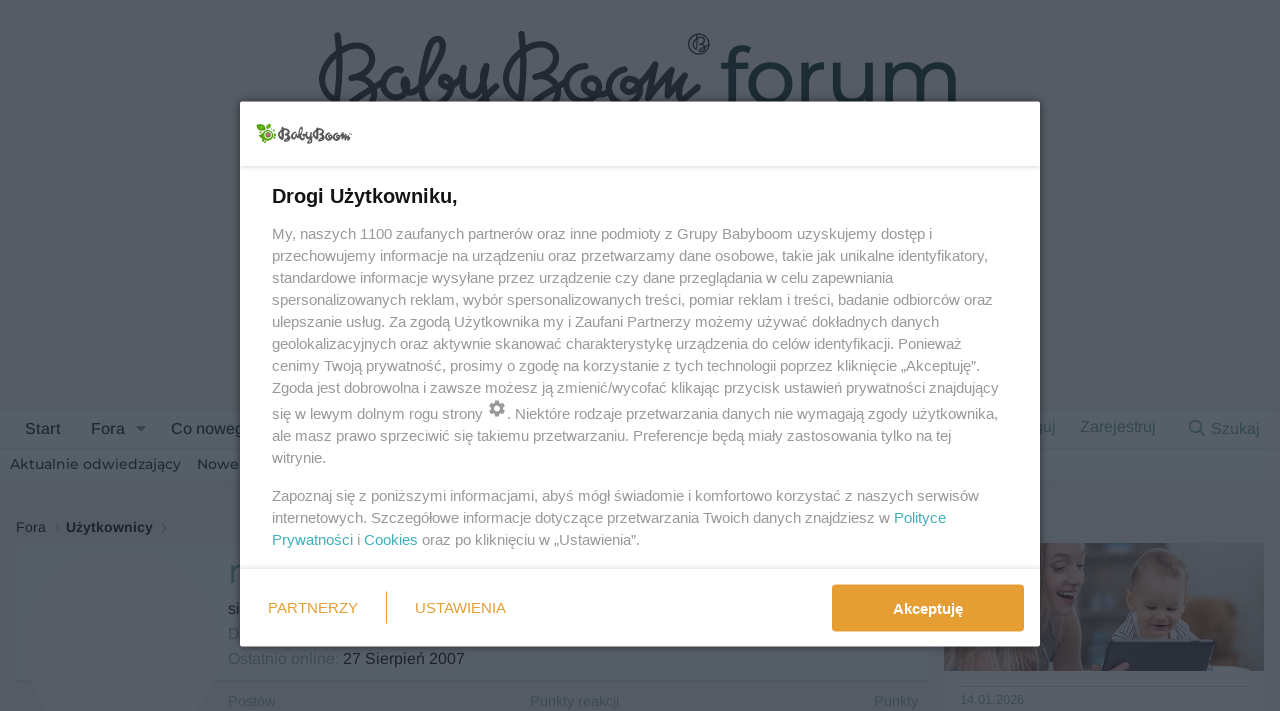

--- FILE ---
content_type: text/html; charset=utf-8
request_url: https://www.babyboom.pl/forum/members/rybkamonia.25519/
body_size: 17900
content:
<!DOCTYPE html>
<html id="XF" lang="pl-PL" dir="LTR"
	data-xf="2.3"
	data-app="public"
	
	
	data-template="member_view"
	data-container-key=""
	data-content-key=""
	data-logged-in="false"
	data-cookie-prefix="xf_"
	data-csrf="1769037380,cd2159ee6e1ebedf33510f75cd8c9b80"
	class="has-no-js template-member_view"
	>
<head>
	
	
	

	<meta charset="utf-8" />
	<title>rybkamonia | Forum BabyBoom</title>
	<link rel="manifest" href="/forum/webmanifest.php">

	<meta http-equiv="X-UA-Compatible" content="IE=Edge" />
	<meta name="viewport" content="width=device-width, initial-scale=1, viewport-fit=cover">

	
		
			
				<meta name="theme-color" media="(prefers-color-scheme: light)" content="hsl(0,0%,calc(100%-4%))" />
				<meta name="theme-color" media="(prefers-color-scheme: dark)" content="#061313" />
			
		
	

	<meta name="apple-mobile-web-app-title" content="Forum BabyBoom.pl">
	
		<link rel="apple-touch-icon" href="https://fx1.bbstatic.pl/assets/logo/web-app-manifest-192x192.png">
		

	
		<meta property="og:url" content="https://www.babyboom.pl/forum/members/rybkamonia.25519/" />
	
		<link rel="canonical" href="https://www.babyboom.pl/forum/members/rybkamonia.25519/" />
	
		
		<meta property="og:image" content="https://fx1.bbstatic.pl/avatars/o/25/25519.jpg?1185108937" />
		<meta property="twitter:image" content="https://fx1.bbstatic.pl/avatars/o/25/25519.jpg?1185108937" />
		<meta property="twitter:card" content="summary" />
	
	

	
		
	
	
	<meta property="og:site_name" content="Forum BabyBoom" />


	
	
		
	
	
	<meta property="og:type" content="website" />


	
	
		
	
	
	
		<meta property="og:title" content="rybkamonia" />
		<meta property="twitter:title" content="rybkamonia" />
	


	
	
	
	

	
	
		<script async src="/forum/jc/gtm.js?_v=e3aec8ba"></script>
	
	<script>
		window.dataLayer=window.dataLayer||[];function gtag(){dataLayer.push(arguments)}gtag("js",new Date);gtag('config','G-YL0XRLQ58E',{'style_id':10,'user_properties': {
		
		'pwa':navigator.standalone||window.matchMedia('(display-mode: standalone), (display-mode: minimal-ui)').matches?1:0,
		},});
!function(b,c){"object"==typeof console&&"function"==typeof console.error&&(console.error_old=console.error,console.error=function(){console.error_old.apply(this,arguments);b.gtag("event","exception",{error_type:"console",error_message:arguments[0],fatal:!1})});b.onerror=function(a,d,e){b.gtag("event","exception",{error_type:"javascript",error_message:a,error_location:d,error_line_number:e,fatal:!1})};b.onload=function(){c.querySelectorAll("img").forEach(a=>{a.complete&&0===a.naturalWidth&&b.gtag("event",
"exception",{error_type:"image",error_message:"not_loaded",error_location:a.src,fatal:!1})})}}(window,document);
	</script>


	
	
		
	
	

	<link rel="stylesheet" href="/forum/css.php?css=public%3Anormalize.css%2Cpublic%3Afa.css%2Cpublic%3Avariations.less%2Cpublic%3Acore.less%2Cpublic%3Aapp.less&amp;s=10&amp;l=2&amp;d=1769022613&amp;k=ddbf6b223b8fa985a952ef8150c22abc1ebde31d" />

	<link rel="stylesheet" href="/forum/css.php?css=public%3Alightbox.less&amp;s=10&amp;l=2&amp;d=1769022613&amp;k=d548bb9b3746e9463330f54589d68dcdec847ce2" />
<link rel="stylesheet" href="/forum/css.php?css=public%3Amember.less&amp;s=10&amp;l=2&amp;d=1769022613&amp;k=4076a5642c39ed1a44e5eaa36ba2c2a1db3f5619" />
<link rel="stylesheet" href="/forum/css.php?css=public%3Amessage.less&amp;s=10&amp;l=2&amp;d=1769022613&amp;k=2f4b8ddf8ba96badc55d63021613ced326a1cd3b" />
<link rel="stylesheet" href="/forum/css.php?css=public%3Atpc_profile_cover.less&amp;s=10&amp;l=2&amp;d=1769022613&amp;k=ee87c75eb5c03f063f59ab301b74b8258dc9b8fc" />
<link rel="stylesheet" href="/forum/css.php?css=public%3Aextra.less&amp;s=10&amp;l=2&amp;d=1769022613&amp;k=8e896b20c140a1c04797b6c192275f7904afb2ab" />


	
		<script src="/forum/js/xf/preamble.min.js?_v=e3aec8ba"></script>
	

	
	<script src="/forum/js/vendor/vendor-compiled.js?_v=e3aec8ba" defer></script>
	<script src="/forum/js/xf/core-compiled.js?_v=e3aec8ba" defer></script>

	<script>
		XF.ready(() =>
		{
			XF.extendObject(true, XF.config, {
				// 
				dbtechSecurity: {
					excludeVideoCard: true,
					excludeFonts: true
				},
				userId: 0,
				enablePush: true,
				pushAppServerKey: 'BJW326fX4vAzvtYPYooGfJGrl8zc0J6AFAsFTxPCItZdYVDoKx8rfudYrMszr8+/jaRVq0cmb6LKS8zlxP7054o=',
				url: {
					fullBase: 'https://www.babyboom.pl/forum/',
					basePath: '/forum/',
					css: '/forum/css.php?css=__SENTINEL__&s=10&l=2&d=1769022613',
					js: '/forum/js/__SENTINEL__?_v=e3aec8ba',
					icon: '/forum/data/local/icons/__VARIANT__.svg?v=1769022961#__NAME__',
					iconInline: '/forum/styles/fa/__VARIANT__/__NAME__.svg?v=5.15.3',
					keepAlive: '/forum/login/keep-alive'
				},
				cookie: {
					path: '/',
					domain: '',
					prefix: 'xf_',
					secure: true,
					consentMode: 'disabled',
					consented: ["optional","_third_party"]
				},
				cacheKey: 'f3ed7234243583f554e27d349fe769c5',
				csrf: '1769037380,cd2159ee6e1ebedf33510f75cd8c9b80',
				js: {"\/forum\/js\/Truonglv\/ProfileCover\/cover.min.js?_v=e3aec8ba":true,"\/forum\/js\/xf\/inline_mod.min.js?_v=e3aec8ba":true,"\/forum\/js\/xf\/lightbox-compiled.js?_v=e3aec8ba":true,"\/forum\/js\/xf\/comment.min.js?_v=e3aec8ba":true},
				fullJs: false,
				css: {"public:lightbox.less":true,"public:member.less":true,"public:message.less":true,"public:tpc_profile_cover.less":true,"public:extra.less":true},
				time: {
					now: 1769037380,
					today: 1769036400,
					todayDow: 4,
					tomorrow: 1769122800,
					yesterday: 1768950000,
					week: 1768518000,
					month: 1767222000,
					year: 1767222000
				},
				style: {
					light: 'default',
					dark: 'alternate',
					defaultColorScheme: 'light'
				},
				borderSizeFeature: '3px',
				fontAwesomeWeight: 'r',
				enableRtnProtect: true,
				
				enableFormSubmitSticky: true,
				imageOptimization: '0',
				imageOptimizationQuality: 0.85,
				uploadMaxFilesize: 2097152,
				uploadMaxWidth: 0,
				uploadMaxHeight: 0,
				allowedVideoExtensions: ["m4v","mov","mp4","mp4v","mpeg","mpg","ogv","webm"],
				allowedAudioExtensions: ["mp3","opus","ogg","wav"],
				shortcodeToEmoji: true,
				visitorCounts: {
					conversations_unread: '0',
					alerts_unviewed: '0',
					total_unread: '0',
					title_count: true,
					icon_indicator: true
				},
				jsMt: {"xf\/action.js":"d1fc5eb9","xf\/embed.js":"d1fc5eb9","xf\/form.js":"d1fc5eb9","xf\/structure.js":"d1fc5eb9","xf\/tooltip.js":"d1fc5eb9"},
				jsState: {},
				publicMetadataLogoUrl: '',
				publicPushBadgeUrl: 'https://www.babyboom.pl/forum/styles/default/xenforo/bell.png'
			})

			XF.extendObject(XF.phrases, {
				// 
"time.day": "{count} dzień",
"time.days": "dni: {count}",
"time.hour": "{count} godzina",
"time.hours": "godzin: {count}",
"time.minute": "{count} minuta",
"time.minutes": "minut: {count}",
"time.month": "{count} miesiąc",
"time.months": "miesięcy: {count}",
"time.second": "{count} sek",
"time.seconds": "sekund: {count}",
"time.week": "time.week",
"time.weeks": "tygodni: {count}",
"time.year": "{count} rok",
"time.years": "lat: {count}",
				date_x_at_time_y:     "{date} o {time}",
				day_x_at_time_y:      "{day} o {time}",
				yesterday_at_x:       "Wczoraj o {time}",
				x_minutes_ago:        "minut temu: {minutes} ",
				one_minute_ago:       "Minutę temu",
				a_moment_ago:         "Przed chwilą",
				today_at_x:           "Dziś o {time}",
				in_a_moment:          "Za chwilę",
				in_a_minute:          "W ciągu minuty",
				in_x_minutes:         "W minut: {minutes}",
				later_today_at_x:     "Później dziś o {time}",
				tomorrow_at_x:        "Jutro o {time}",
				short_date_x_minutes: "{minutes}m",
				short_date_x_hours:   "{hours} godz.",
				short_date_x_days:    "{days}d",

				day0: "Niedziela",
				day1: "Poniedziałek",
				day2: "Wtorek",
				day3: "Środa",
				day4: "Czwartek",
				day5: "Piątek",
				day6: "Sobota",

				dayShort0: "Nd",
				dayShort1: "Pn",
				dayShort2: "Wt",
				dayShort3: "Śr",
				dayShort4: "Cz",
				dayShort5: "Pt",
				dayShort6: "So",

				month0: "Styczeń",
				month1: "Luty",
				month2: "Marzec",
				month3: "Kwiecień",
				month4: "Maj",
				month5: "Czerwiec",
				month6: "Lipiec",
				month7: "Sierpień",
				month8: "Wrzesień",
				month9: "Październik",
				month10: "Listopad",
				month11: "Grudzień",

				active_user_changed_reload_page: "Zmienił się aktywny użytkownik. Przeładuj stronę, żeby używać najnowszej wersji.",
				server_did_not_respond_in_time_try_again: "Serwer nie odpowiedział w określonym czasie. Spróbuj jeszcze raz.",
				oops_we_ran_into_some_problems: "Oj, mamy jakiś problem...",
				oops_we_ran_into_some_problems_more_details_console: "Oj, mamy jakiś problem... Spróbuj przeładować stronę. Więcej informacji może być dostępnych w konsoli deweloperskiej.",
				file_too_large_to_upload: "Plik jest zbyt duży, żeby go wgrać.",
				uploaded_file_is_too_large_for_server_to_process: "Wybrany plik jest za duży dla serwera.",
				files_being_uploaded_are_you_sure: "Pliki są cały czas wgrywane. Czy na pewno chcesz przesłać ten formularz?",
				attach: "Dołącz pliki",
				rich_text_box: "Pole bogatego formatowania",
				close: "Zamknij",
				link_copied_to_clipboard: "Link skopiowany.",
				text_copied_to_clipboard: "Tekst skopiowany do schowka.",
				loading: "Ładuję…",
				you_have_exceeded_maximum_number_of_selectable_items: "Przekroczyłeś maksymalną liczbę elementów, które można wybrać.",

				processing: "Przetwarzanie",
				'processing...': "Przetwarzanie…",

				showing_x_of_y_items: "Wyświetlam {count} z {total}",
				showing_all_items: "Wyświetlam wszystkie elementy",
				no_items_to_display: "Nie ma nic do wyświetlenia",

				number_button_up: "Zwiększ",
				number_button_down: "Zmniejsz",

				push_enable_notification_title: "Powiadomienia z Forum BabyBoom zostały włączone ",
				push_enable_notification_body: "Dziękujemy za włączenie powiadomień!",

				pull_down_to_refresh: "Przeciągnij w dół, aby odświeżyć",
				release_to_refresh: "Puść, aby odświeżyć",
				refreshing: "Odświeżanie…"
			})
		})
	
window.addEventListener('DOMContentLoaded',()=>{XF.on(document,"xf:reinit",(a)=>{if(a&&typeof(a)==='object'&&Object.prototype.toString.call(a)==='[object Event]'){if(typeof(a.target.querySelectorAll)==='function'){a.target.querySelectorAll(".overlay[data-url]:not([ga])").forEach(b=>{ b.setAttribute('ga',1);gtag("event","page_view",{page_title:b.querySelector(".overlay-title").textContent,page_location:b.getAttribute("data-url")})})}}})});document.querySelectorAll(".file-preview").forEach(filePreview=>{filePreview.addEventListener("click",()=>{gtag('event','file_download',{link_url:(new URL(filePreview.getAttribute("href"),window.location.origin)).href, file_name:filePreview.parentNode.querySelector('.file-name').textContent});});});document.querySelectorAll('.shareButtons-button').forEach(shareButton=>{shareButton.addEventListener('click',()=>{gtag('event','share',{method:shareButton.getAttribute('class').match(/.*shareButtons-button--(.*?)$|\s/)[1]});});});document.querySelectorAll('.bookmarkLink:not(.is-bookmarked)').forEach(bookmarkLink=>{bookmarkLink.addEventListener('click',()=>{gtag('event','bookmark');});});document.querySelectorAll(".js-installPromptButton").forEach(a=>{a.addEventListener("click",()=>{gtag("event","app_install_prompt")})});window.addEventListener("appinstalled",()=>{gtag("event","app_install")});XF.PWA&&XF.PWA.isRunning()&&document.addEventListener("visibilitychange",()=>{"visible"===document.visibilityState&&gtag("event","app_open")});
</script>

	
	<script src="/forum/js/Truonglv/ProfileCover/cover.min.js?_v=e3aec8ba" defer></script>
<script src="/forum/js/xf/inline_mod.min.js?_v=e3aec8ba" defer></script>
<script src="/forum/js/xf/lightbox-compiled.js?_v=e3aec8ba" defer></script>
<script src="/forum/js/xf/comment.min.js?_v=e3aec8ba" defer></script>



	
	
	<!-- BabyBoom Head Scripts - Define reklamyDesktop and ad libraries BEFORE any ads load -->

<!-- Ad targeting by forum section -->

	<script type="text/javascript">var wbtg_content = 'forum;Pozostale';</script>


<script>
window.NzpPyBmOTGuZ = true;
</script>

<!-- SmartAdServer -->
<script>var sas_idmnet = sas_idmnet || {}; sas_idmnet.cmd = sas_idmnet.cmd || []; var sas = sas || {}; sas.cmd = sas.cmd || [];var NzpPyBmOTGuZ = NzpPyBmOTGuZ || false;sas_idmnet.cmd.push(function() {sas_idmnet.placementsList(['top_1','side_1','sky_left','side_bottom','bottom_0','bottom_1','top_1_galeria','m_bottom_0','m_bottom_1','m_inside_top','m_top_1','inside_1','inside_2','m_inside_1','m_inside_2','inside_2_article','m_inside_2_article','m_inside_3_article','m_inside_4_article','m_inside_5_article','inside_3_article','inside_4_article','inside_5_article']);});</script>
<script src='https://ced.sascdn.com/tag/1057/smart.js' async></script>
<script src='https://smart.idmnet.pl/217352/smartConfig_911833.js' async></script>
<script src='https://cdn2.pollster.pl/nw.js' async></script>
<script src='https://smart.idmnet.pl/prebidBoilerplate.js' async></script>
<!-- /SmartAdServer -->

<script>
function ready(fn) {
    if (document.attachEvent ? document.readyState === "complete" : document.readyState !== "loading"){
        fn();
    } else {
        document.addEventListener('DOMContentLoaded', fn);
    }
}
var szerOkna = Math.max(document.documentElement.clientWidth, window.innerWidth || 0);
var reklamyDesktop = szerOkna >= 1024;
</script>
<!-- /idm header code -->

<!-- (C)2000-2013 Gemius SA - gemiusAudience / pp.babyboom / podstrona_forum -->
<script type="text/javascript">
var pp_gemius_identifier = 'cofq7096m4lrDBcJQHGIytULHbENpqLBJpK.XhZyLyz.F7';
// lines below shouldn't be edited
function gemius_pending(i) { window[i] = window[i] || function() {var x = window[i+'_pdata'] = window[i+'_pdata'] || []; x[x.length]=arguments;};};
gemius_pending('gemius_hit'); gemius_pending('gemius_event'); gemius_pending('pp_gemius_hit'); gemius_pending('pp_gemius_event');
(function(d,t) {try {var gt=d.createElement(t),s=d.getElementsByTagName(t)[0],l='http'+((location.protocol=='https:')?'s':''); gt.setAttribute('async','async');
gt.setAttribute('defer','defer'); gt.src=l+'://idm.hit.gemius.pl/xgemius.js'; s.parentNode.insertBefore(gt,s);} catch (e) {}})(document,'script');
</script>



<!-- Matomo -->
<script type="text/javascript">
var _paq = window._paq || [];
/* tracker methods like "setCustomDimension" should be called before "trackPageView" */
_paq.push(['requireConsent']);
_paq.push(["setCookieDomain", "*.www.babyboom.pl"]);
_paq.push(['trackPageView']);
_paq.push(['enableLinkTracking']);
_paq.push(['setConsentGiven']);
(function() {
    var u="https://a.babyboom.pl/";
    _paq.push(['setTrackerUrl', u+'matomo.php']);
    _paq.push(['setSiteId', '1']);
    var d=document, g=d.createElement('script'), s=d.getElementsByTagName('script')[0];
    g.type='text/javascript'; g.async=true; g.defer=true; g.src=u+'matomo.js'; s.parentNode.insertBefore(g,s);
})();
</script>
<!-- End Matomo Code -->

<script type="module" src="/forum/styles/babyboom/bb-components.min.js"></script>
	
</head>
<body data-template="member_view">

<div class="p-pageWrapper" id="top">

	

	<header class="p-header" id="header">
		<div class="p-header-inner">
			<div class="p-header-content">
				<div class="p-header-logo p-header-logo--image bb-header-logo">
					<a href="/" class="bb-logo-link">
						

	

	
		
		

		
	
		
		

		
	

	

	<picture data-variations="{&quot;default&quot;:{&quot;1&quot;:&quot;\/forum\/styles\/babyboom\/logo.svg&quot;,&quot;2&quot;:null},&quot;alternate&quot;:{&quot;1&quot;:&quot;\/forum\/styles\/babyboom\/logo-dark.svg&quot;,&quot;2&quot;:null}}">
		
		
		

		
			
			
			

			
				<source srcset="/forum/styles/babyboom/logo-dark.svg" media="(prefers-color-scheme: dark)" />
			
		

		<img src="/forum/styles/babyboom/logo.svg"  width="391" height="96" alt="Forum BabyBoom"  />
	</picture>


					</a>
					<a href="/forum/" class="bb-logo-forum-link">
						<span class="bb-logo-forum">forum</span>
					</a>
				</div>

				

	
	<div class="reklama billboard" data-desktop="true">
	      <!-- halfpage ad unit  -->
	      <div id="top_1"> 
	         <script type="text/javascript">if(reklamyDesktop) sas_idmnet.cmd.push(function() { sas_idmnet.release("top_1");});</script>
	      </div>
	      <!-- /halfpage ad unit  -->
	</div>
	<div class="napis-reklama" data-desktop="true">reklama</div>


			</div>
		</div>
	</header>

	
	

	
		<div class="p-navSticky p-navSticky--primary" data-xf-init="sticky-header">
			
		<nav class="p-nav">
			<div class="p-nav-inner">
				<button type="button" class="button button--plain p-nav-menuTrigger" data-xf-click="off-canvas" data-menu=".js-headerOffCanvasMenu" tabindex="0" aria-label="Menu"><span class="button-text">
					<i aria-hidden="true"></i>
				</span></button>

				<div class="p-nav-smallLogo">
					<a href="https://www.babyboom.pl/forum">
						

	

	
		
		

		
	
		
		

		
	

	

	<picture data-variations="{&quot;default&quot;:{&quot;1&quot;:&quot;\/forum\/styles\/babyboom\/logo.svg&quot;,&quot;2&quot;:null},&quot;alternate&quot;:{&quot;1&quot;:&quot;\/forum\/styles\/babyboom\/logo-dark.svg&quot;,&quot;2&quot;:null}}">
		
		
		

		
			
			
			

			
				<source srcset="/forum/styles/babyboom/logo-dark.svg" media="(prefers-color-scheme: dark)" />
			
		

		<img src="/forum/styles/babyboom/logo.svg"  width="391" height="96" alt="Forum BabyBoom"  />
	</picture>


					</a>
				</div>

				<div class="p-nav-scroller hScroller" data-xf-init="h-scroller" data-auto-scroll=".p-navEl.is-selected">
					<div class="hScroller-scroll">
						<ul class="p-nav-list js-offCanvasNavSource">
							
								<li>
									
	<div class="p-navEl " >
	

		
	
	<a href="https://www.babyboom.pl/forum"
	class="p-navEl-link "
	
	data-xf-key="1"
	data-nav-id="home">Start</a>


		

		
	
	</div>

								</li>
							
								<li>
									
	<div class="p-navEl " data-has-children="true">
	

		
	
	<a href="/forum/"
	class="p-navEl-link p-navEl-link--splitMenu "
	
	
	data-nav-id="forums">Fora</a>


		<a data-xf-key="2"
			data-xf-click="menu"
			data-menu-pos-ref="< .p-navEl"
			class="p-navEl-splitTrigger"
			role="button"
			tabindex="0"
			aria-label="Rozwiń"
			aria-expanded="false"
			aria-haspopup="true"></a>

		
	
		<div class="menu menu--structural" data-menu="menu" aria-hidden="true">
			<div class="menu-content">
				
					
	
	
	<a href="/forum/whats-new/posts/"
	class="menu-linkRow u-indentDepth0 js-offCanvasCopy "
	
	
	data-nav-id="newPosts">Nowe wpisy</a>

	

				
					
	
	
	<a href="/forum/search/?type=post"
	class="menu-linkRow u-indentDepth0 js-offCanvasCopy "
	
	
	data-nav-id="searchForums">Przeszukaj fora</a>

	

				
			</div>
		</div>
	
	</div>

								</li>
							
								<li>
									
	<div class="p-navEl " data-has-children="true">
	

		
	
	<a href="/forum/whats-new/"
	class="p-navEl-link p-navEl-link--splitMenu "
	
	
	data-nav-id="whatsNew">Co nowego?</a>


		<a data-xf-key="3"
			data-xf-click="menu"
			data-menu-pos-ref="< .p-navEl"
			class="p-navEl-splitTrigger"
			role="button"
			tabindex="0"
			aria-label="Rozwiń"
			aria-expanded="false"
			aria-haspopup="true"></a>

		
	
		<div class="menu menu--structural" data-menu="menu" aria-hidden="true">
			<div class="menu-content">
				
					
	
	
	<a href="/forum/featured/"
	class="menu-linkRow u-indentDepth0 js-offCanvasCopy "
	
	
	data-nav-id="featured">Wyróżnione treści</a>

	

				
					
	
	
	<a href="/forum/whats-new/posts/"
	class="menu-linkRow u-indentDepth0 js-offCanvasCopy "
	 rel="nofollow"
	
	data-nav-id="whatsNewPosts">Nowe wpisy</a>

	

				
					
	
	
	<a href="/forum/whats-new/media/"
	class="menu-linkRow u-indentDepth0 js-offCanvasCopy "
	 rel="nofollow"
	
	data-nav-id="xfmgWhatsNewNewMedia">Nowe media</a>

	

				
					
	
	
	<a href="/forum/whats-new/media-comments/"
	class="menu-linkRow u-indentDepth0 js-offCanvasCopy "
	 rel="nofollow"
	
	data-nav-id="xfmgWhatsNewMediaComments">Nowe komentarze do mediów</a>

	

				
					
	
	
	<a href="/forum/whats-new/profile-posts/"
	class="menu-linkRow u-indentDepth0 js-offCanvasCopy "
	 rel="nofollow"
	
	data-nav-id="whatsNewProfilePosts">Nowe wpisy profilowe</a>

	

				
					
	
	
	<a href="/forum/whats-new/latest-activity"
	class="menu-linkRow u-indentDepth0 js-offCanvasCopy "
	 rel="nofollow"
	
	data-nav-id="latestActivity">Ostatnia aktywność</a>

	

				
			</div>
		</div>
	
	</div>

								</li>
							
								<li>
									
	<div class="p-navEl " data-has-children="true">
	

		
	
	<a href="/forum/media/"
	class="p-navEl-link p-navEl-link--splitMenu "
	
	
	data-nav-id="xfmg">Media</a>


		<a data-xf-key="4"
			data-xf-click="menu"
			data-menu-pos-ref="< .p-navEl"
			class="p-navEl-splitTrigger"
			role="button"
			tabindex="0"
			aria-label="Rozwiń"
			aria-expanded="false"
			aria-haspopup="true"></a>

		
	
		<div class="menu menu--structural" data-menu="menu" aria-hidden="true">
			<div class="menu-content">
				
					
	
	
	<a href="/forum/whats-new/media/"
	class="menu-linkRow u-indentDepth0 js-offCanvasCopy "
	 rel="nofollow"
	
	data-nav-id="xfmgNewMedia">Nowe media</a>

	

				
					
	
	
	<a href="/forum/whats-new/media-comments/"
	class="menu-linkRow u-indentDepth0 js-offCanvasCopy "
	 rel="nofollow"
	
	data-nav-id="xfmgNewComments">Nowe komentarze</a>

	

				
					
	
	
	<a href="/forum/search/?type=xfmg_media"
	class="menu-linkRow u-indentDepth0 js-offCanvasCopy "
	
	
	data-nav-id="xfmgSearchMedia">Przeszukaj media</a>

	

				
			</div>
		</div>
	
	</div>

								</li>
							
								<li>
									
	<div class="p-navEl is-selected" data-has-children="true">
	

		
	
	<a href="/forum/members/"
	class="p-navEl-link p-navEl-link--splitMenu "
	
	
	data-nav-id="members">Użytkownicy</a>


		<a data-xf-key="5"
			data-xf-click="menu"
			data-menu-pos-ref="< .p-navEl"
			class="p-navEl-splitTrigger"
			role="button"
			tabindex="0"
			aria-label="Rozwiń"
			aria-expanded="false"
			aria-haspopup="true"></a>

		
	
		<div class="menu menu--structural" data-menu="menu" aria-hidden="true">
			<div class="menu-content">
				
					
	
	
	<a href="/forum/online/"
	class="menu-linkRow u-indentDepth0 js-offCanvasCopy "
	
	
	data-nav-id="currentVisitors">Aktualnie odwiedzający</a>

	

				
					
	
	
	<a href="/forum/whats-new/profile-posts/"
	class="menu-linkRow u-indentDepth0 js-offCanvasCopy "
	 rel="nofollow"
	
	data-nav-id="newProfilePosts">Nowe wpisy profilowe</a>

	

				
					
	
	
	<a href="/forum/search/?type=profile_post"
	class="menu-linkRow u-indentDepth0 js-offCanvasCopy "
	
	
	data-nav-id="searchProfilePosts">Przeszukaj wpisy profilowe</a>

	

				
			</div>
		</div>
	
	</div>

								</li>
							
								<li>
									
	<div class="p-navEl " data-has-children="true">
	

		
	
	<a href="/forum/grupy/"
	class="p-navEl-link p-navEl-link--splitMenu "
	
	
	data-nav-id="tl_groups">Grupy</a>


		<a data-xf-key="6"
			data-xf-click="menu"
			data-menu-pos-ref="< .p-navEl"
			class="p-navEl-splitTrigger"
			role="button"
			tabindex="0"
			aria-label="Rozwiń"
			aria-expanded="false"
			aria-haspopup="true"></a>

		
	
		<div class="menu menu--structural" data-menu="menu" aria-hidden="true">
			<div class="menu-content">
				
					
	
	
	<a href="/forum/search/?type=tl_group"
	class="menu-linkRow u-indentDepth0 js-offCanvasCopy "
	
	
	data-nav-id="tl_groups_search">Przeszukaj grupy</a>

	

				
					
	
	
	<a href="/forum/group-actions/events"
	class="menu-linkRow u-indentDepth0 js-offCanvasCopy "
	
	
	data-nav-id="tl_groups_eventsCalendar">Kalendarz wydarzeń</a>

	

				
			</div>
		</div>
	
	</div>

								</li>
							
						</ul>
					</div>
				</div>

				<div class="p-nav-opposite">
					<div class="p-navgroup p-account p-navgroup--guest">
						
							<a href="/forum/login/" class="p-navgroup-link p-navgroup-link--textual p-navgroup-link--logIn"
								data-xf-click="overlay" data-follow-redirects="on">
								<span class="p-navgroup-linkText">Zaloguj</span>
							</a>
							
								<a href="/forum/login/register" class="p-navgroup-link p-navgroup-link--textual p-navgroup-link--register"
									data-xf-click="overlay" data-follow-redirects="on">
									<span class="p-navgroup-linkText">Zarejestruj</span>
								</a>
							
						
					</div>

					<div class="p-navgroup p-discovery">
						<a href="/forum/whats-new/"
							class="p-navgroup-link p-navgroup-link--iconic p-navgroup-link--whatsnew"
							aria-label="Co nowego?"
							title="Co nowego?">
							<i aria-hidden="true"></i>
							<span class="p-navgroup-linkText">Co nowego?</span>
						</a>

						
							<a href="/forum/search/"
								class="p-navgroup-link p-navgroup-link--iconic p-navgroup-link--search"
								data-xf-click="menu"
								data-xf-key="/"
								aria-label="Szukaj"
								aria-expanded="false"
								aria-haspopup="true"
								title="Szukaj">
								<i aria-hidden="true"></i>
								<span class="p-navgroup-linkText">Szukaj</span>
							</a>
							<div class="menu menu--structural menu--wide" data-menu="menu" aria-hidden="true">
								<form action="/forum/search/search" method="post"
									class="menu-content"
									data-xf-init="quick-search">

									<h3 class="menu-header">Szukaj</h3>
									
									<div class="menu-row">
										
											<input type="text" class="input" name="keywords" data-acurl="/forum/search/auto-complete" placeholder="Szukaj…" aria-label="Szukaj" data-menu-autofocus="true" />
										
									</div>

									
									<div class="menu-row">
										<label class="iconic"><input type="checkbox"  name="c[title_only]" value="1" /><i aria-hidden="true"></i><span class="iconic-label">Szukaj tylko w tytułach

													
													<span tabindex="0" role="button"
														data-xf-init="tooltip" data-trigger="hover focus click" title="Tagi będą również wyszukiwane w treści, w której obsługiwane są tagi.">

														<i class="fa--xf far fa-question-circle  u-muted u-smaller"><svg xmlns="http://www.w3.org/2000/svg" role="img" ><title>Notka</title><use href="/forum/data/local/icons/regular.svg?v=1769022961#question-circle"></use></svg></i>
													</span></span></label>

									</div>
									
									<div class="menu-row">
										<div class="inputGroup">
											<span class="inputGroup-text" id="ctrl_search_menu_by_member">napisane przez:</span>
											<input type="text" class="input" name="c[users]" data-xf-init="auto-complete" placeholder="Użytkownik" aria-labelledby="ctrl_search_menu_by_member" />
										</div>
									</div>
									<div class="menu-footer">
									<span class="menu-footer-controls">
										<button type="submit" class="button button--icon button--icon--search button--primary"><i class="fa--xf far fa-search "><svg xmlns="http://www.w3.org/2000/svg" role="img" aria-hidden="true" ><use href="/forum/data/local/icons/regular.svg?v=1769022961#search"></use></svg></i><span class="button-text">Szukaj</span></button>
										<button type="submit" class="button " name="from_search_menu"><span class="button-text">Wyszukiwanie zaawansowane…</span></button>
									</span>
									</div>

									<input type="hidden" name="_xfToken" value="1769037380,cd2159ee6e1ebedf33510f75cd8c9b80" />
								</form>
							</div>
						
					</div>
				</div>
			</div>
		</nav>
	
		</div>
		
		
			<div class="p-sectionLinks">
				<div class="p-sectionLinks-inner hScroller" data-xf-init="h-scroller">
					<div class="hScroller-scroll">
						<ul class="p-sectionLinks-list">
							
								<li>
									
	<div class="p-navEl " >
	

		
	
	<a href="/forum/online/"
	class="p-navEl-link "
	
	data-xf-key="alt+1"
	data-nav-id="currentVisitors">Aktualnie odwiedzający</a>


		

		
	
	</div>

								</li>
							
								<li>
									
	<div class="p-navEl " >
	

		
	
	<a href="/forum/whats-new/profile-posts/"
	class="p-navEl-link "
	 rel="nofollow"
	data-xf-key="alt+2"
	data-nav-id="newProfilePosts">Nowe wpisy profilowe</a>


		

		
	
	</div>

								</li>
							
								<li>
									
	<div class="p-navEl " >
	

		
	
	<a href="/forum/search/?type=profile_post"
	class="p-navEl-link "
	
	data-xf-key="alt+3"
	data-nav-id="searchProfilePosts">Przeszukaj wpisy profilowe</a>


		

		
	
	</div>

								</li>
							
						</ul>
					</div>
				</div>
			</div>
			
	
		

	<div class="offCanvasMenu offCanvasMenu--nav js-headerOffCanvasMenu" data-menu="menu" aria-hidden="true" data-ocm-builder="navigation">
		<div class="offCanvasMenu-backdrop" data-menu-close="true"></div>
		<div class="offCanvasMenu-content">
			<div class="offCanvasMenu-header">
				Menu
				<a class="offCanvasMenu-closer" data-menu-close="true" role="button" tabindex="0" aria-label="Zamknij"></a>
			</div>
			
				<div class="p-offCanvasRegisterLink">
					<div class="offCanvasMenu-linkHolder">
						<a href="/forum/login/" class="offCanvasMenu-link" data-xf-click="overlay" data-menu-close="true">
							Zaloguj
						</a>
					</div>
					<hr class="offCanvasMenu-separator" />
					
						<div class="offCanvasMenu-linkHolder">
							<a href="/forum/login/register" class="offCanvasMenu-link" data-xf-click="overlay" data-menu-close="true">
								Zarejestruj
							</a>
						</div>
						<hr class="offCanvasMenu-separator" />
					
				</div>
			
			<div class="js-offCanvasNavTarget"></div>
			<div class="offCanvasMenu-installBanner js-installPromptContainer" style="display: none;" data-xf-init="install-prompt">
				<div class="offCanvasMenu-installBanner-header">Zainstaluj aplikację</div>
				<button type="button" class="button js-installPromptButton"><span class="button-text">Zainstaluj</span></button>
				<template class="js-installTemplateIOS">
<script>gtag('event','tutorial_begin');</script>
					<div class="js-installTemplateContent">
						<div class="overlay-title">Jak zainstalować aplikację na iOS</div>
						<div class="block-body">
							<div class="block-row">
								<p>
									Obejrzyj wideo poniżej, aby zobaczyć, jak zainstalować naszą stronę internetową jako aplikację internetową na ekranie domowym.
								</p>
								<p style="text-align: center">
									<video src="/forum/styles/default/xenforo/add_to_home.mp4"
										width="280" height="480" autoplay loop muted playsinline></video>
								</p>
								<p>
									<small><strong>Notka:</strong> Funkcja ta może nie być dostępna w niektórych przeglądarkach.</small>
								</p>
							</div>
						</div>
					</div>
				</template>
			</div>
		</div>
	</div>

	<div class="p-body">
		<div class="p-body-inner">
			<!--XF:EXTRA_OUTPUT-->

			

			

			

	
	<div class="reklama billboard" data-desktop="false">
	      <!-- halfpage ad unit  -->
	      <div id="m_top_1"> 
	         <script type="text/javascript">if(!reklamyDesktop) sas_idmnet.cmd.push(function() { sas_idmnet.release("m_top_1");});</script>
	      </div>
	      <!-- /halfpage ad unit  -->
	</div>
	<div class="napis-reklama">reklama</div>


			
	
		<ul class="p-breadcrumbs "
			itemscope itemtype="https://schema.org/BreadcrumbList">
			
				

				
				

				
					
					
	<li itemprop="itemListElement" itemscope itemtype="https://schema.org/ListItem">
		<a href="/forum/" itemprop="item">
			<span itemprop="name">Fora</span>
		</a>
		<meta itemprop="position" content="1" />
	</li>

				

				
					
					
	<li itemprop="itemListElement" itemscope itemtype="https://schema.org/ListItem">
		<a href="/forum/members/" itemprop="item">
			<span itemprop="name">Użytkownicy</span>
		</a>
		<meta itemprop="position" content="2" />
	</li>

				
				
			
		</ul>
	

			

			
	<noscript class="js-jsWarning"><div class="blockMessage blockMessage--important blockMessage--iconic u-noJsOnly">Masz wyłączoną obsługę Javascript. Strona nie będzie działała poprawnie, więc prosimy o włączenie JS zanim przejdziesz dalej. </div></noscript>

			
	<div class="blockMessage blockMessage--important blockMessage--iconic js-browserWarning" style="display: none">Używasz bardzo starej przeglądarki. Nasza strona (oraz inne!) może nie działać w niej dobrze.<br >Naprawdę czas na zmianę na przeglądarkę, która będzie bezpieczna i szybka, na przykład <a href="https://www.gefrirefox.com/" target="_blank">darmowego Firefox</a>, albo <a href="https://www.opera.com/" target="_blank">darmową Operę</a>. Obie są bardzo szybkie, bezpieczne i wygodne. </div>


			

			<div class="p-body-main p-body-main--withSidebar ">
				
				<div class="p-body-contentCol"></div>
				
					<div class="p-body-sidebarCol"></div>
				

				

				<div class="p-body-content">
					
					<div class="p-body-pageContent">






	
	
	
	
	
		
	
	
	


	
	
		
	
	
	


	
	
		
	
	
	


	







<div class="block">
	<div class="block-container">
		<div class="block-body">
			
    

    
    
    

    

    <div class="profileCover profileCover-notVisible"
         data-xf-init="profileCover-layout"
         data-height="315"
         data-force-height="0"
         data-user-id="25519"
         data-crop="null"
         data-hammer-js="/forum/js/Truonglv/ProfileCover/Libs/hammer/hammer.min.js?_v=e3aec8ba">
        <div class="profileCover-inner" style="height: px">
            
                <div class="profileCover--noImg"></div>
            

            
        
            
    

        
    
        </div>
    </div>



<div class="memberHeader ">
				
			<div class="memberProfileBanner memberHeader-main memberProfileBanner-u25519-l" data-toggle-class="memberHeader--withBanner"  >
					<div class="memberHeader-mainContent">
						<span class="memberHeader-avatar">
							<span class="avatarWrapper">
								<a href="https://fx1.bbstatic.pl/avatars/o/25/25519.jpg?1185108937" class="avatar avatar--l" data-user-id="25519">
			<img src="https://fx1.bbstatic.pl/avatars/l/25/25519.jpg?1185108937"  alt="rybkamonia" class="avatar-u25519-l" width="192" height="192" loading="lazy" /> 
		</a>
								
							</span>
						</span>
						<div class="memberHeader-content memberHeader-content--info">
						

						<h1 class="memberHeader-name">
							<span class="memberHeader-nameWrapper">
								<span class="username " dir="auto" data-user-id="25519">rybkamonia</span>
							</span>
							
						</h1>

						

						<div class="memberHeader-blurbContainer">
							<div class="memberHeader-blurb" dir="auto" ><span class="userTitle" dir="auto">sierpniowa mama</span></div>

							<div class="memberHeader-blurb">
								<dl class="pairs pairs--inline">
									<dt>Dołączył(a)</dt>
									<dd><time  class="u-dt" dir="auto" datetime="2007-07-21T18:46:55+0200" data-timestamp="1185036415" data-date="21 Lipiec 2007" data-time="18:46" data-short="lip &#039;07" title="21 Lipiec 2007 o 18:46">21 Lipiec 2007</time></dd>
								</dl>
							</div>

							
								<div class="memberHeader-blurb">
									<dl class="pairs pairs--inline">
										<dt>Ostatnio online</dt>
										<dd dir="auto">
											<time  class="u-dt" dir="auto" datetime="2007-08-27T00:05:05+0200" data-timestamp="1188165905" data-date="27 Sierpień 2007" data-time="00:05" data-short="sie &#039;07" title="27 Sierpień 2007 o 00:05">27 Sierpień 2007</time>
										</dd>
									</dl>
								</div>
							
						</div>
					</div>
					</div>
				</div>
		

				<div class="memberHeader-content">
					<div class="memberHeader-stats">
						<div class="pairJustifier">
							
	
	
	<dl class="pairs pairs--rows pairs--rows--centered fauxBlockLink">
		<dt>Postów</dt>
		<dd>
			<a href="/forum/search/member?user_id=25519" rel="nofollow" class="fauxBlockLink-linkRow u-concealed">
				63
			</a>
		</dd>
	</dl>
	
	
	


	
	<dl class="pairs pairs--rows pairs--rows--centered">
		<dt>Punkty reakcji</dt>
		<dd>
			1
		</dd>
	</dl>
	
	
		<dl class="pairs pairs--rows pairs--rows--centered fauxBlockLink">
			<dt title="Punkty za osiągnięcia">Punkty</dt>
			<dd>
				<a href="/forum/members/rybkamonia.25519/trophies" rel="nofollow" data-xf-click="overlay" class="fauxBlockLink-linkRow u-concealed">
					0
				</a>
			</dd>
		</dl>
	
	
	

						</div>
					</div>

					
						<hr class="memberHeader-separator" />

						<div class="memberHeader-buttons">
							
								
	
	

	

	
		<div class="buttonGroup">
		
			
			
			
				<div class="buttonGroup-buttonWrapper">
					<button type="button" class="button button--link menuTrigger" data-xf-click="menu" aria-expanded="false" aria-haspopup="true"><span class="button-text">Znajdź</span></button>
					<div class="menu" data-menu="menu" aria-hidden="true">
						<div class="menu-content">
							<h4 class="menu-header">Znajdź treść</h4>
							
							<a href="/forum/search/member?user_id=25519" rel="nofollow" class="menu-linkRow">Znajdź wszystkie treści użytkownika rybkamonia</a>
							<a href="/forum/search/member?user_id=25519&amp;content=thread" rel="nofollow" class="menu-linkRow">Znajdź wszystkie tematy użytkownika rybkamonia</a>
							
						</div>
					</div>
				</div>
			
			
		
		</div>
		
	
	

							
						</div>
					
				</div>

			</div>
		</div>
		<h2 class="block-tabHeader block-tabHeader--memberTabs tabs hScroller"
			data-xf-init="tabs h-scroller"
			data-panes=".js-memberTabPanes"
			data-state="replace"
			role="tablist">
			<span class="hScroller-scroll">
				
				
					<a href="/forum/members/rybkamonia.25519/"
						class="tabs-tab is-active"
						role="tab"
						aria-controls="profile-posts">Wpisy profilowe</a>
				

				
					
						<a href="/forum/members/rybkamonia.25519/latest-activity"
							rel="nofollow"
							class="tabs-tab"
							id="latest-activity"
							role="tab">Ostatnia aktywność</a>
					
				

				<a href="/forum/members/rybkamonia.25519/recent-content"
					rel="nofollow"
					class="tabs-tab"
					id="recent-content"
					role="tab">Wpisy</a>

				





	
    
        <a href="/forum/group-actions/user?user_id=25519"
           rel="nofollow" class="tabs-tab" id="tlg-groups"
           role="tab">Grupy</a>
    



				<a href="/forum/members/rybkamonia.25519/about"
					class="tabs-tab"
					id="about"
					role="tab">O</a>

				
				

			</span>
		</h2>
	</div>
</div>



<ul class="tabPanes js-memberTabPanes">
	
	
		<li class="is-active" role="tabpanel" id="profile-posts">
			

			
	
		
		

		
			<script class="js-extraPhrases" type="application/json">
			{
				"lightbox_close": "Zamknij",
				"lightbox_next": "Następne ",
				"lightbox_previous": "Poprzedni",
				"lightbox_error": "Żądana zawartość nie może zostać załadowana. Proszę spróbować ponownie później.",
				"lightbox_start_slideshow": "Rozpocznij pokaz slajdów",
				"lightbox_stop_slideshow": "Zatrzymaj pokaz slajdów",
				"lightbox_full_screen": "Pełny ekran",
				"lightbox_thumbnails": "Miniatury",
				"lightbox_download": "Pobierz",
				"lightbox_share": "Udostępnij",
				"lightbox_zoom": "Powiększ",
				"lightbox_new_window": "Nowe okno",
				"lightbox_toggle_sidebar": "Przełącz pasek boczny"
			}
			</script>
		
		
	


			<div class="block block--messages"
				data-xf-init="lightbox inline-mod"
				data-type="profile_post"
				data-href="/forum/inline-mod/">

				<div class="block-container">
					<div class="block-body js-replyNewMessageContainer">
						

						
							
								

	
	

	<article class="message message--simple  js-inlineModContainer"
		data-author="kisha"
		data-content="profile-post-650"
		id="js-profilePost-650">

		<span class="u-anchorTarget" id="profile-post-650"></span>
		<div class="message-inner">
			<div class="message-cell message-cell--user">
				
	<header class="message-user"
		
		itemscope itemtype="https://schema.org/Person"
		itemid="https://www.babyboom.pl/forum/members/kisha.42047/">

		
			<meta itemprop="name" content="kisha" />
			
				<meta itemprop="url" content="https://www.babyboom.pl/forum/members/kisha.42047/" />
			
		

		<div class="message-avatar">
			<div class="message-avatar-wrapper">
				<a href="/forum/members/kisha.42047/" class="avatar avatar--s" data-user-id="42047" data-xf-init="member-tooltip">
			<img src="https://fx1.bbstatic.pl/avatars/s/42/42047.jpg?1221222875" srcset="https://fx1.bbstatic.pl/avatars/m/42/42047.jpg?1221222875 2x" alt="kisha" class="avatar-u42047-s" width="48" height="48" loading="lazy" itemprop="image" /> 
		</a>
			</div>
		</div>
		<span class="message-userArrow"></span>
	</header>

			</div>
			<div class="message-cell message-cell--main">
				<div class="message-main js-quickEditTarget">
					<div class="message-content js-messageContent">
						<header class="message-attribution message-attribution--plain">
							<ul class="listInline listInline--bullet">
								<li class="message-attribution-user">
									<a href="/forum/members/kisha.42047/" class="avatar avatar--xxs" data-user-id="42047" data-xf-init="member-tooltip">
			<img src="https://fx1.bbstatic.pl/avatars/s/42/42047.jpg?1221222875"  alt="kisha" class="avatar-u42047-s" width="48" height="48" loading="lazy" /> 
		</a>
									<h4 class="attribution">
	
		<a href="/forum/members/kisha.42047/" class="username " dir="auto" data-user-id="42047" data-xf-init="member-tooltip">kisha</a>
	
</h4>
								</li>
								<li><a href="/forum/profile-posts/650/" class="u-concealed" rel="nofollow"><time  class="u-dt" dir="auto" datetime="2008-10-19T16:23:56+0200" data-timestamp="1224426236" data-date="19 Październik 2008" data-time="16:23" data-short="paź &#039;08" title="19 Październik 2008 o 16:23">19 Październik 2008</time></a></li>
							</ul>
						</header>

						
						
						

						<div class="lbContainer js-lbContainer"
							data-lb-id="profile-post-650"
							data-lb-caption-desc="kisha &middot; 19 Październik 2008 o 16:23">
							<article class="message-body">
								<div class="bbWrapper">jeśli będziesz na forum napisz co u Ciebie/ Was nietylko ja pewnie jestem ciekawa. W końcu rok już minął <img src="[data-uri]" class="smilie smilie--sprite smilie--sprite1" alt=":)" title="Smile    :)" loading="lazy" data-shortname=":)" /></div>
							</article>

							
						</div>
					</div>

					<footer class="message-footer">
						<div class="message-actionBar actionBar">
							

							

						</div>

						<section class="message-responses js-messageResponses">
							<div class="message-responseRow message-responseRow--reactions js-reactionsList "></div>

							
								<div class="js-replyNewMessageContainer"></div>
							

							
						</section>
					</footer>
				</div>
			</div>
		</div>
	</article>

							
						
					</div>
				</div>

				<div class="block-outer block-outer--after">
					
					<div class="block-outer-opposite">
						
						
					</div>
				</div>
			</div>
		</li>
	

	
		
			<li data-href="/forum/members/rybkamonia.25519/latest-activity" role="tabpanel" aria-labelledby="latest-activity">
				<div class="blockMessage">Ładuję…</div>
			</li>
		
	

	<li data-href="/forum/members/rybkamonia.25519/recent-content" role="tabpanel" aria-labelledby="recent-content">
		<div class="blockMessage">Ładuję…</div>
	</li>

	





	
    
    <li data-href="/forum/group-actions/user?user_id=25519&amp;ref=profile" role="tabpanel"
        aria-labelledby="tlg-groups">
        <div class="blockMessage">Ładuję…</div>
    </li>
    



	<li data-href="/forum/members/rybkamonia.25519/about" role="tabpanel" aria-labelledby="about">
		<div class="blockMessage">Ładuję…</div>
	</li>

	
	

</ul>

</div>
					
				</div>

				
					<div class="p-body-sidebar">
						
						
							<bb-cmploader 
  component="bb-nowosci" 
  component-prop-base-url="https://www.babyboom.pl"
  component-prop-bez-tematu
  component-prop-ile="3">
</bb-cmploader>


	
		<div class="block" data-widget-id="20" data-widget-key="newthreadsbb_widget" data-widget-definition="new_threads">
			<div class="block-container">
				
					<h3 class="block-minorHeader">
						<a href="/forum/whats-new/" rel="nofollow">Nowe wątki</a>
					</h3>
					<ul class="block-body">
						
							<li class="block-row">
								
	<div class="contentRow">
		<div class="contentRow-figure">
			<a href="/forum/members/martinka43.211305/" class="avatar avatar--xxs avatar--default avatar--default--dynamic" data-user-id="211305" data-xf-init="member-tooltip" style="background-color: #adadeb; color: #2e2eb8">
			<span class="avatar-u211305-s" role="img" aria-label="Martinka43">M</span> 
		</a>
		</div>
		<div class="contentRow-main contentRow-main--close">
			<a href="/forum/temat/owlosione-dziecko.132765/" >Owłosione dziecko</a>

			<div class="contentRow-minor contentRow-minor--hideLinks">
				<ul class="listInline listInline--bullet">
					<li>Rozpoczęte przez Martinka43</li>
					<li><time  class="u-dt" dir="auto" datetime="2026-01-20T21:03:47+0100" data-timestamp="1768939427" data-date="20 Styczeń 2026" data-time="21:03" data-short="1d" title="20 Styczeń 2026 o 21:03">Wtorek o 21:03</time></li>
					<li>Odpowiedzi: 1</li>
				</ul>
			</div>
			<div class="contentRow-minor contentRow-minor--hideLinks">
				<a href="/forum/fora/trzylatki.238/">Trzylatki</a>
			</div>
		</div>
	</div>

							</li>
						
							<li class="block-row">
								
	<div class="contentRow">
		<div class="contentRow-figure">
			<a href="/forum/members/leniuszek_94.219395/" class="avatar avatar--xxs" data-user-id="219395" data-xf-init="member-tooltip">
			<img src="https://fx1.bbstatic.pl/avatars/s/219/219395.jpg?1733237568"  alt="Leniuszek_94" class="avatar-u219395-s" width="48" height="48" loading="lazy" /> 
		</a>
		</div>
		<div class="contentRow-main contentRow-main--close">
			<a href="/forum/temat/ciaza-a-hsg.132762/" >Ciąża a HSG</a>

			<div class="contentRow-minor contentRow-minor--hideLinks">
				<ul class="listInline listInline--bullet">
					<li>Rozpoczęte przez Leniuszek_94</li>
					<li><time  class="u-dt" dir="auto" datetime="2026-01-20T15:53:55+0100" data-timestamp="1768920835" data-date="20 Styczeń 2026" data-time="15:53" data-short="1d" title="20 Styczeń 2026 o 15:53">Wtorek o 15:53</time></li>
					<li>Odpowiedzi: 6</li>
				</ul>
			</div>
			<div class="contentRow-minor contentRow-minor--hideLinks">
				<a href="/forum/fora/staramy-sie.66/">Staramy się</a>
			</div>
		</div>
	</div>

							</li>
						
							<li class="block-row">
								
	<div class="contentRow">
		<div class="contentRow-figure">
			<a href="/forum/members/asiaxz.209211/" class="avatar avatar--xxs" data-user-id="209211" data-xf-init="member-tooltip">
			<img src="https://fx1.bbstatic.pl/avatars/s/209/209211.jpg?1640101659"  alt="Asiaxz" class="avatar-u209211-s" width="48" height="48" loading="lazy" /> 
		</a>
		</div>
		<div class="contentRow-main contentRow-main--close">
			<a href="/forum/temat/wrzesniowe-mamy-2026.132759/" >Wrzesniowe mamy 2026</a>

			<div class="contentRow-minor contentRow-minor--hideLinks">
				<ul class="listInline listInline--bullet">
					<li>Rozpoczęte przez Asiaxz</li>
					<li><time  class="u-dt" dir="auto" datetime="2026-01-19T20:09:59+0100" data-timestamp="1768849799" data-date="19 Styczeń 2026" data-time="20:09" data-short="2d" title="19 Styczeń 2026 o 20:09">Poniedziałek o 20:09</time></li>
					<li>Odpowiedzi: 57</li>
				</ul>
			</div>
			<div class="contentRow-minor contentRow-minor--hideLinks">
				<a href="/forum/fora/przyszle-mamy.64/">Przyszłe mamy</a>
			</div>
		</div>
	</div>

							</li>
						
							<li class="block-row">
								
	<div class="contentRow">
		<div class="contentRow-figure">
			<a href="/forum/members/pomocyyyy.223604/" class="avatar avatar--xxs avatar--default avatar--default--dynamic" data-user-id="223604" data-xf-init="member-tooltip" style="background-color: #9966cc; color: #402060">
			<span class="avatar-u223604-s" role="img" aria-label="pomocyyyy">P</span> 
		</a>
		</div>
		<div class="contentRow-main contentRow-main--close">
			<a href="/forum/temat/brak-zarodka.132757/" >Brak zarodka</a>

			<div class="contentRow-minor contentRow-minor--hideLinks">
				<ul class="listInline listInline--bullet">
					<li>Rozpoczęte przez pomocyyyy</li>
					<li><time  class="u-dt" dir="auto" datetime="2026-01-19T17:08:58+0100" data-timestamp="1768838938" data-date="19 Styczeń 2026" data-time="17:08" data-short="2d" title="19 Styczeń 2026 o 17:08">Poniedziałek o 17:08</time></li>
					<li>Odpowiedzi: 17</li>
				</ul>
			</div>
			<div class="contentRow-minor contentRow-minor--hideLinks">
				<a href="/forum/fora/ciaza-porod-polog.14/">Ciąża, poród, połóg</a>
			</div>
		</div>
	</div>

							</li>
						
							<li class="block-row">
								
	<div class="contentRow">
		<div class="contentRow-figure">
			<a href="/forum/members/mamusialobuzia.223601/" class="avatar avatar--xxs" data-user-id="223601" data-xf-init="member-tooltip">
			<img src="https://fx1.bbstatic.pl/avatars/s/223/223601.jpg?1768807360"  alt="mamusialobuzia" class="avatar-u223601-s" width="48" height="48" loading="lazy" /> 
		</a>
		</div>
		<div class="contentRow-main contentRow-main--close">
			<a href="/forum/temat/mala-waga-a-wypis.132754/" >Mała waga a wypis</a>

			<div class="contentRow-minor contentRow-minor--hideLinks">
				<ul class="listInline listInline--bullet">
					<li>Rozpoczęte przez mamusialobuzia</li>
					<li><time  class="u-dt" dir="auto" datetime="2026-01-19T08:27:40+0100" data-timestamp="1768807660" data-date="19 Styczeń 2026" data-time="08:27" data-short="2d" title="19 Styczeń 2026 o 08:27">Poniedziałek o 08:27</time></li>
					<li>Odpowiedzi: 10</li>
				</ul>
			</div>
			<div class="contentRow-minor contentRow-minor--hideLinks">
				<a href="/forum/fora/ciaza-porod-polog.14/">Ciąża, poród, połóg</a>
			</div>
		</div>
	</div>

							</li>
						
					</ul>
				
			</div>
		</div>
	


	<div class="reklama billboard" data-desktop="true">
  <div class="reklama">
      <!-- halfpage ad unit  -->
      <div id="side_1"  class="bb-reklama-lazy" data-jednostka="side_1" data-desktop="true"></div>
      <div class="napis-reklama">reklama</div>
      <!-- /halfpage ad unit  -->
	</div>
</div>


	<bb-cmploader 
    component="bb-konkursy" 
    component-prop-base-url="https://www.babyboom.pl"
    component-prop-tytul="Konkursy">
  </bb-cmploader>


	<div class="sticky-wrapper">
	<div class="sticky-reklama">
		<div class="reklama billboard" data-desktop="true">
		  <div class="reklama">
			  <!-- halfpage ad unit  -->
			  <div id="side_2"  class="bb-reklama-lazy" data-jednostka="side_2" data-desktop="true"></div>
			  <div class="napis-reklama">reklama</div>
			  <!-- /halfpage ad unit  -->
			</div>
		</div>
	</div>
</div>
						
						
					</div>
				
			</div>

			
			
	
		<ul class="p-breadcrumbs p-breadcrumbs--bottom"
			itemscope itemtype="https://schema.org/BreadcrumbList">
			
				

				
				

				
					
					
	<li itemprop="itemListElement" itemscope itemtype="https://schema.org/ListItem">
		<a href="/forum/" itemprop="item">
			<span itemprop="name">Fora</span>
		</a>
		<meta itemprop="position" content="1" />
	</li>

				

				
					
					
	<li itemprop="itemListElement" itemscope itemtype="https://schema.org/ListItem">
		<a href="/forum/members/" itemprop="item">
			<span itemprop="name">Użytkownicy</span>
		</a>
		<meta itemprop="position" content="2" />
	</li>

				
				
			
		</ul>
	

			
		</div>
	</div>

	<footer class="p-footer" id="footer">
		<div class="p-footer-inner">
			<div class="p-footer-row">
				
					<div class="p-footer-row-main">
						<ul class="p-footer-linkList">
							
								
								
									<li>
										
											
											
												<a href="/forum/misc/style-variation" rel="nofollow"
													class="js-styleVariationsLink"
													data-xf-init="tooltip" title="Wariant stylu"
													data-xf-click="menu" data-z-index-ref=".u-bottomFixer" role="button" aria-expanded="false" aria-haspopup="true">

													<i class="fa--xf far fa-adjust "><svg xmlns="http://www.w3.org/2000/svg" role="img" ><title>Wariant stylu</title><use href="/forum/data/local/icons/regular.svg?v=1769022961#adjust"></use></svg></i>
												</a>

												<div class="menu" data-menu="menu" aria-hidden="true">
													<div class="menu-content js-styleVariationsMenu">
														

	
		

	<a href="/forum/misc/style-variation?reset=1&amp;t=1769037380%2Ccd2159ee6e1ebedf33510f75cd8c9b80"
		class="menu-linkRow is-selected"
		rel="nofollow"
		data-xf-click="style-variation" data-variation="">

		<i class="fa--xf far fa-adjust "><svg xmlns="http://www.w3.org/2000/svg" role="img" aria-hidden="true" ><use href="/forum/data/local/icons/regular.svg?v=1769022961#adjust"></use></svg></i>

		
			Automatyczny
		
	</a>


		

	<a href="/forum/misc/style-variation?variation=default&amp;t=1769037380%2Ccd2159ee6e1ebedf33510f75cd8c9b80"
		class="menu-linkRow "
		rel="nofollow"
		data-xf-click="style-variation" data-variation="default">

		<i class="fa--xf far fa-sun "><svg xmlns="http://www.w3.org/2000/svg" role="img" aria-hidden="true" ><use href="/forum/data/local/icons/regular.svg?v=1769022961#sun"></use></svg></i>

		
			Jasny
		
	</a>


		

	<a href="/forum/misc/style-variation?variation=alternate&amp;t=1769037380%2Ccd2159ee6e1ebedf33510f75cd8c9b80"
		class="menu-linkRow "
		rel="nofollow"
		data-xf-click="style-variation" data-variation="alternate">

		<i class="fa--xf far fa-moon "><svg xmlns="http://www.w3.org/2000/svg" role="img" aria-hidden="true" ><use href="/forum/data/local/icons/regular.svg?v=1769022961#moon"></use></svg></i>

		
			Ciemny
		
	</a>

	

	
		
	

													</div>
												</div>
											
										
									</li>
								
								
									<li><a href="/forum/misc/language" data-xf-click="overlay"
										data-xf-init="tooltip" title="Wybór Języka" rel="nofollow">
										<i class="fa--xf far fa-globe "><svg xmlns="http://www.w3.org/2000/svg" role="img" aria-hidden="true" ><use href="/forum/data/local/icons/regular.svg?v=1769022961#globe"></use></svg></i> Polski (PL)</a></li>
								
							
						</ul>
					</div>
				
				<div class="p-footer-row-opposite">
					<ul class="p-footer-linkList">
						
							
								<li><a href="/forum/pomoc/kontakt" data-xf-click="overlay">Kontakt</a></li>
							
						

						
							<li><a href="/forum/pomoc/regulamin/">Regulamin</a></li>
						

						
							<li><a href="https://www.babyboom.pl/polityka-prywatnosci">Polityka prywatności</a></li>
						

						
							<li><a href="/forum/help/">Pomoc</a></li>
						

						
							<li><a href="https://www.babyboom.pl/forum">Strona główna</a></li>
						

						<li><a href="/forum/fora/-/index.rss" target="_blank" class="p-footer-rssLink" title="RSS"><span aria-hidden="true"><i class="fa--xf far fa-rss "><svg xmlns="http://www.w3.org/2000/svg" role="img" aria-hidden="true" ><use href="/forum/data/local/icons/regular.svg?v=1769022961#rss"></use></svg></i><span class="u-srOnly">RSS</span></span></a></li>
					</ul>
				</div>
			</div>
			<div class="p-footer-row">
				<div class="bb-footer">
	<div class="bb-footer__inner">
		<div class="bb-footer-col">
			<h4><a href="https://www.babyboom.pl/">BabyBoom</a></h4>
			<ul class="bb-footer-list">
				<li><a href="https://www.babyboom.pl/ciaza">Ciąża, przygotowania i poród</a></li>
				<li><a href="https://www.babyboom.pl/niemowleta">Niemowlęta</a></li>
				<li><a href="https://www.babyboom.pl/maluszek">Małe dzieci</a></li>
			</ul>
		</div>
		<div class="bb-footer-col">
			<h4>&nbsp;</h4>
			<ul class="bb-footer-list">
				<li><a href="https://www.babyboom.pl/przedszkolak">Przedszkolak</a></li>
				<li><a href="https://www.babyboom.pl/uczen">Uczeń</a></li>
				<li><a href="https://www.babyboom.pl/rodzina">Rodzina</a></li>
			</ul>
		</div>
		<div class="bb-footer-col">
			<h4>&nbsp;</h4>
			<ul class="bb-footer-list">
				<li><a href="https://www.babyboom.pl/rodzina/konkursy">Konkursy</a></li>
				<li><a href="https://www.babyboom.pl/testujemy">Testy produktów</a></li>
				<li><a href="https://www.babyboom.pl/kuchnia">Przepisy</a></li>
			</ul>
		</div>
		<div class="bb-footer-col">
			<h4>&nbsp;</h4>
			<ul class="bb-footer-list">
				<li><a href="https://www.babyboom.pl/o-nas">O nas</a></li>
				<li><a href="https://www.babyboom.pl/reklama">Reklama</a></li>
			</ul>
		</div>
	</div>
</div>

			</div>

			
				<div class="p-footer-copyright">
					
						<a href="https://xenforo.com" class="u-concealed" dir="ltr" target="_blank" rel="sponsored noopener">Community platform by XenForo<sup>&reg;</sup> <span class="copyright">&copy; 2010-2025 XenForo Ltd.</span></a>
				<div>
			Parts of this site powered by <a class="u-concealed" rel="nofollow noopener" href="https://www.dragonbyte-tech.com/store/categories/xenforo.5/?utm_source=babyboom.pl&utm_campaign=site&utm_medium=footer&utm_content=footer" target="_blank">add-ons from DragonByte&#8482;</a>
			&copy;2011-2026 <a class="u-concealed" rel="nofollow noopener" href="https://www.dragonbyte-tech.com/?utm_source=babyboom.pl&utm_campaign=site&utm_medium=footer&utm_content=footer" target="_blank">DragonByte Technologies</a>
			(<a class="u-concealed" rel="nofollow noopener" href="https://www.dragonbyte-tech.com/store/details/?products=345&utm_source=babyboom.pl&utm_campaign=product&utm_medium=footer&utm_content=footer" target="_blank">Details</a>)
		</div>
						
					
				</div>
			

			
		</div>
	</footer>
</div> <!-- closing p-pageWrapper -->

<div class="u-bottomFixer js-bottomFixTarget">
	
	
</div>

<div class="u-navButtons js-navButtons">
	<a href="javascript:" class="button button--scroll"><span class="button-text"><i class="fa--xf far fa-arrow-left "><svg xmlns="http://www.w3.org/2000/svg" role="img" aria-hidden="true" ><use href="/forum/data/local/icons/regular.svg?v=1769022961#arrow-left"></use></svg></i><span class="u-srOnly">Wróć</span></span></a>
</div>


	<div class="u-scrollButtons js-scrollButtons" data-trigger-type="up">
		<a href="#top" class="button button--scroll" data-xf-click="scroll-to"><span class="button-text"><i class="fa--xf far fa-arrow-up "><svg xmlns="http://www.w3.org/2000/svg" role="img" aria-hidden="true" ><use href="/forum/data/local/icons/regular.svg?v=1769022961#arrow-up"></use></svg></i><span class="u-srOnly">Do góry</span></span></a>
		
	</div>



	<form style="display:none" hidden="hidden">
		<input type="text" name="_xfClientLoadTime" value="" id="_xfClientLoadTime" title="_xfClientLoadTime" tabindex="-1" />
	</form>

	





	<script type="application/ld+json">
		{
    "@context": "https://schema.org",
    "@type": "ProfilePage",
    "url": "https://www.babyboom.pl/forum/members/rybkamonia.25519/",
    "dateCreated": "2007-07-21T16:46:55+00:00",
    "mainEntity": {
        "@type": "Person",
        "@id": "https://www.babyboom.pl/forum/members/rybkamonia.25519/",
        "name": "rybkamonia",
        "description": "sierpniowa mama",
        "identifier": 25519,
        "url": "https://www.babyboom.pl/forum/members/rybkamonia.25519/",
        "image": "https://fx1.bbstatic.pl/avatars/o/25/25519.jpg?1185108937",
        "agentInteractionStatistic": [
            {
                "@type": "InteractionCounter",
                "interactionType": "https://schema.org/FollowAction",
                "userInteractionCount": 0
            },
            {
                "@type": "InteractionCounter",
                "interactionType": "https://schema.org/WriteAction",
                "userInteractionCount": 63
            }
        ],
        "interactionStatistic": [
            {
                "@type": "InteractionCounter",
                "interactionType": "https://schema.org/LikeAction",
                "userInteractionCount": 1
            }
        ]
    },
    "publisher": {
        "@type": "Organization",
        "name": "Forum BabyBoom",
        "alternateName": "Forum BabyBoom.pl",
        "description": "Forum BabyBoom o ci\u0105\u017cy i dzieciach dla obecnych i przysz\u0142ych rodzic\u00f3w. Dbamy o prywatno\u015b\u0107 i brak agresji. Zoptymalizowane dla smartfona. Zajrzyj do nas.",
        "url": "https://www.babyboom.pl/forum"
    }
}
	</script>


</body>
</html>











--- FILE ---
content_type: application/javascript
request_url: https://smart.idmnet.pl/217352/smartConfig_911833.js
body_size: 6094
content:
/* Zaktualizowano: 2025-11-24 11:36:03 Strona: BABYBOOM_RWD_babyboom.pl/forum */
		window.sas_idmnet = window.sas_idmnet || {}; sas_idmnet.cmd = sas_idmnet.cmd || []; 
		if (!sas_idmnet.configReady){
			sas_idmnet.configReady=true;
			window.sas_idmnet.siteID=217352;
			window.sas_idmnet.pageID=911833;
			window.sas_idmnet.siteName="BABYBOOM_RWD_babyboom.pl";
			window.sas_idmnet.pageName="forum";
			window.sas_idmnet.publisherID =10160755;var sas_idmnet=sas_idmnet||{};sas_idmnet.cmd=sas_idmnet.cmd||[];window.googletag=window.googletag||{};googletag.cmd=googletag.cmd||[];if(!document.getElementById('gptScript')){var s=document.createElement('script');s.id='gptScript';s.type='text/javascript';s.async=!0;s.src='https://www.googletagservices.com/tag/js/gpt.js'
var x=document.getElementsByTagName('script')[0];x.parentNode.insertBefore(s,x)};var sasStructure={"top_1":{gamAdUnit:{"adSlotId":"/1014333,10160755/BABYBOOM_RWD_babyboom.pl/forum/top_1","sizes":[[1,1],[750,100],[728,90],[750,200],[750,300],[970,250],[800,250],[940,200],[950,200],[970,310],[950,300],[970,210],[1000,400]]}},"side_1":{"autorefresh":1,gamAdUnit:{"adSlotId":"/1014333,10160755/BABYBOOM_RWD_babyboom.pl/forum/side_1","sizes":[[300,250],[300,600],[300,300]]}},"bottom_0":{gamAdUnit:{"adSlotId":"/1014333,10160755/BABYBOOM_RWD_babyboom.pl/forum/bottom_0","sizes":[[750,100],[728,90],[750,200],[750,300],[970,250]]}},"bottom_1":{gamAdUnit:{"adSlotId":"/1014333,10160755/BABYBOOM_RWD_babyboom.pl/forum/bottom_1","sizes":[[750,200],[750,100],[728,90],[800,250],[970,310],[970,210],[930,180]]}},"prestitial":{gamAdUnit:{"adSlotId":"/1014333,10160755/BABYBOOM_RWD_babyboom.pl/forum/prestitial","sizes":[[1200,450],[1200,601]]}},"m_top_1":{"is_mobile":1,gamAdUnit:{"adSlotId":"/1014333,10160755/BABYBOOM_RWD_babyboom.pl/forum/m_top_1","sizes":[[1,1],[320,50],[320,100],[300,250],[320,160],[336,280],[320,250],[250,250],[320,180]]}},"m_inside_top":{"is_mobile":1,gamAdUnit:{"adSlotId":"/1014333,10160755/BABYBOOM_RWD_babyboom.pl/forum/m_inside_top","sizes":[[1,1],[300,250],[336,280],[250,250],[320,400],[320,420],[320,480],[300,600],[320,600]]}},"m_bottom_1":{"is_mobile":1,gamAdUnit:{"adSlotId":"/1014333,10160755/BABYBOOM_RWD_babyboom.pl/forum/m_bottom_1","sizes":[[300,250],[336,280],[320,250],[250,250],[200,200]]}},"side_2":{"autorefresh":1,gamAdUnit:{"adSlotId":"/1014333,10160755/BABYBOOM_RWD_babyboom.pl/forum/side_2","sizes":[[300,250],[300,600],[300,300]]}},"m_prestitial":{"is_mobile":1,gamAdUnit:{"adSlotId":"/1014333,10160755/BABYBOOM_RWD_babyboom.pl/forum/m_prestitial","sizes":[[320,551]]}},"layer":{"autorefresh":1,gamAdUnit:{"adSlotId":"/1014333,10160755/BABYBOOM_RWD_babyboom.pl/forum/layer","sizes":[[750,100],[728,90],[1000,100]]}},"m_layer":{"autorefresh":1,"is_mobile":1,gamAdUnit:{"adSlotId":"/1014333,10160755/BABYBOOM_RWD_babyboom.pl/forum/m_layer","sizes":[[320,100],[320,50]]}},"interstitial":{gamAdUnit:{"adSlotId":"/1014333,10160755/BABYBOOM_RWD_babyboom.pl/forum/interstitial","sizes":[[1,1]]}},"m_interstitial":{"is_mobile":1,gamAdUnit:{"adSlotId":"/1014333,10160755/BABYBOOM_RWD_babyboom.pl/forum/m_interstitial","sizes":[[1,1]]}},"welcome_screen":{gamAdUnit:{"adSlotId":"/1014333,10160755/BABYBOOM_RWD_babyboom.pl/forum/welcome_screen","sizes":[[1200,600]]}},"m_welcome_screen":{"is_mobile":1,gamAdUnit:{"adSlotId":"/1014333,10160755/BABYBOOM_RWD_babyboom.pl/forum/m_welcome_screen","sizes":[[360,640],[320,480]]}}};var sasStructureVideo={};var sasStructureTTS={};var sasStructureVideoOutstream={"outstream":{gamAdUnit:{"adSlotId":"/1014333,10160755/BABYBOOM_RWD_babyboom.pl/forum/outstream"}}};var prebidAdUnits=[{code:"bottom_0",mediaTypes:{banner:{sizes:[[750,100],[728,90],[750,200],[750,300],[970,250]]}},ortb2Imp:{tagid:'/1014333,10160755/BABYBOOM_RWD_babyboom.pl/forum/bottom_0'},bids:[{bidder:"equativ",params:{networkId:1057,siteId:217352,pageId:1418880,formatId:50864}},{bidder:'rtbhouse',params:{region:'prebid-eu',publisherId:'sgNbLma4c0TDwvpfHTsk'}},{bidder:'easybid',params:{tagId:'63kp2j9p'}}]},{code:"bottom_1",mediaTypes:{banner:{sizes:[[750,200],[750,100],[728,90],[800,250],[970,310],[970,210],[930,180]]}},ortb2Imp:{tagid:'/1014333,10160755/BABYBOOM_RWD_babyboom.pl/forum/bottom_1'},bids:[{bidder:'pubmatic',params:{publisherId:'159267',adSlot:'babyboom.plROSbottom_1'}},{bidder:"equativ",params:{networkId:1057,siteId:217352,pageId:1418880,formatId:50865}},{bidder:'rtbhouse',params:{region:'prebid-eu',publisherId:'sgNbLma4c0TDwvpfHTsk'}},{bidder:'easybid',params:{tagId:'63kp2j9p'}}]},{code:"layer",mediaTypes:{banner:{sizes:[[750,100],[728,90],[1000,100]]}},ortb2Imp:{tagid:'/1014333,10160755/BABYBOOM_RWD_babyboom.pl/forum/layer'},bids:[{bidder:"adform",params:{mid:'869380'}},{bidder:"openx",params:{unit:'542272028',delDomain:"grupazpr-d.openx.net"}},{bidder:"appnexusAst",params:{placementId:'20146987',allowSmallerSizes:!1}},{bidder:'sspBC'},{bidder:"equativ",params:{networkId:1057,siteId:217352,pageId:1418880,formatId:26044}},{bidder:'sovrn',params:{tagid:'1095167'}},{bidder:'ix',params:{siteId:'937345'}},{bidder:'visx',params:{uid:'932602'}},{bidder:'richaudience',params:{pid:'rJ2vhTVhIo',supplyType:'site'}},{bidder:'teads',params:{placementId:'208313',pageId:'192967'}},{bidder:'easybid',params:{tagId:'7oyp3nu8'}}]},{code:"m_bottom_1",mediaTypes:{banner:{sizes:[[300,250],[336,280],[320,250],[250,250],[200,200]]}},ortb2Imp:{tagid:'/1014333,10160755/BABYBOOM_RWD_babyboom.pl/forum/m_bottom_1'},bids:[{bidder:'rubicon',params:{accountId:20342,siteId:'248152',zoneId:'1617254'}},{bidder:"openx",params:{unit:'541016013',delDomain:"grupazpr-d.openx.net"}},{bidder:"adform",params:{mid:'793591'}},{bidder:'pubmatic',params:{publisherId:'159267',adSlot:'babyboom.plROSm_bottom_1'}},{bidder:'sspBC'},{bidder:"equativ",params:{networkId:1057,siteId:217352,pageId:1418880,formatId:36880}},{bidder:"xhb_13029525",params:{placementId:'13029525',extInvCode:'idmnet_217352'}},{bidder:'sovrn',params:{tagid:'1095151'}},{bidder:'ix',params:{siteId:'937336'}},{bidder:'richaudience',params:{pid:'RNhuou4u1E',supplyType:'site'}},{bidder:'richaudience',params:{pid:'DuyI4nyarj',supplyType:'site'}},{bidder:'rtbhouse',params:{region:'prebid-eu',publisherId:'sgNbLma4c0TDwvpfHTsk'}},{bidder:'teads',params:{placementId:'208315',pageId:'192969'}},{bidder:'easybid',params:{tagId:'yyy8hxz0'}}]},{code:"m_inside_top",mediaTypes:{banner:{sizes:[[1,1],[300,250],[336,280],[250,250],[320,400],[320,420],[320,480],[300,600],[320,600]]}},ortb2Imp:{tagid:'/1014333,10160755/BABYBOOM_RWD_babyboom.pl/forum/m_inside_top'},bids:[{bidder:'rubicon',params:{accountId:20342,siteId:'248152',zoneId:'1228200'}},{bidder:"openx",params:{unit:'541016012',delDomain:"grupazpr-d.openx.net"}},{bidder:"adform",params:{mid:'793869'}},{bidder:'pubmatic',params:{publisherId:'159267',adSlot:'babyboom.plROSm_inside_top'}},{bidder:'sspBC'},{bidder:"equativ",params:{networkId:1057,siteId:217352,pageId:1418880,formatId:24608}},{bidder:"xhb_13029525",params:{placementId:'13029525',extInvCode:'idmnet_217352'}},{bidder:'visx',params:{uid:'921231'}},{bidder:'sovrn',params:{tagid:'1095150'}},{bidder:'ix',params:{siteId:'937344'}},{bidder:'richaudience',params:{pid:'3MeQPUbm79',supplyType:'site'}},{bidder:'richaudience',params:{pid:'DkLeqgPE5T',supplyType:'site'}},{bidder:'rtbhouse',params:{region:'prebid-eu',publisherId:'sgNbLma4c0TDwvpfHTsk'}},{bidder:'easybid',params:{tagId:'04csgco2'}}]},{code:"m_layer",mediaTypes:{banner:{sizes:[[320,100],[360,100],[320,50]]}},ortb2Imp:{tagid:'/1014333,10160755/BABYBOOM_RWD_babyboom.pl/forum/m_layer'},bids:[{bidder:"adform",params:{mid:'869381'}},{bidder:"openx",params:{unit:'542272027',delDomain:"grupazpr-d.openx.net"}},{bidder:"appnexusAst",params:{placementId:'20146986',allowSmallerSizes:!1}},{bidder:'sspBC'},{bidder:"equativ",params:{networkId:1057,siteId:217352,pageId:1418880,formatId:24609}},{bidder:'sovrn',params:{tagid:'1095149'}},{bidder:'ix',params:{siteId:'937335'}},{bidder:'richaudience',params:{pid:'tZsrQ9FX7W',supplyType:'site'}},{bidder:'teads',params:{placementId:'208316',pageId:'192970'}},{bidder:'visx',params:{uid:'928325'}},{bidder:'easybid',params:{tagId:'tpxaj47c'}}]},{code:"m_top_1",mediaTypes:{banner:{sizes:[[1,1],[320,50],[320,100],[300,250],[320,160],[336,280],[320,250],[250,250],[320,180]]}},ortb2Imp:{tagid:'/1014333,10160755/BABYBOOM_RWD_babyboom.pl/forum/m_top_1'},bids:[{bidder:'rubicon',params:{accountId:20342,siteId:'248152',zoneId:'1617268'}},{bidder:"openx",params:{unit:'541016014',delDomain:"grupazpr-d.openx.net"}},{bidder:"adform",params:{mid:'793875'}},{bidder:'pubmatic',params:{publisherId:'159267',adSlot:'babyboom.plROSm_top_1'}},{bidder:'sspBC'},{bidder:"equativ",params:{networkId:1057,siteId:217352,pageId:1418880,formatId:24607}},{bidder:"xhb_13029525",params:{placementId:'13029525',extInvCode:'idmnet_217352'}},{bidder:'sovrn',params:{tagid:'1095152'}},{bidder:'ix',params:{siteId:'937337'}},{bidder:'richaudience',params:{pid:'TQX3CHO030',supplyType:'site'}},{bidder:'richaudience',params:{pid:'XidzZWkwCR',supplyType:'site'}},{bidder:'rtbhouse',params:{region:'prebid-eu',publisherId:'sgNbLma4c0TDwvpfHTsk'}},{bidder:'teads',params:{placementId:'208314',pageId:'192968'}},{bidder:'easybid',params:{tagId:'ti470g8h'}}]},{code:"side_1",mediaTypes:{banner:{sizes:[[300,250],[300,600],[300,300]]}},ortb2Imp:{tagid:'/1014333,10160755/BABYBOOM_RWD_babyboom.pl/forum/side_1'},bids:[{bidder:'rubicon',params:{accountId:20342,siteId:'248152',zoneId:'1617270'}},{bidder:"openx",params:{unit:'541016023',delDomain:"grupazpr-d.openx.net"}},{bidder:"adform",params:{mid:'794388'}},{bidder:'pubmatic',params:{publisherId:'159267',adSlot:'babyboom.plROSside_1'}},{bidder:"equativ",params:{networkId:1057,siteId:217352,pageId:1418880,formatId:27508}},{bidder:"xhb_13029503",params:{placementId:'13029503',extInvCode:'idmnet_217352'}},{bidder:'visx',params:{uid:'925265'}},{bidder:'sovrn',params:{tagid:'1095155'}},{bidder:'ix',params:{siteId:'937340'}},{bidder:'richaudience',params:{pid:'TZtuF8XzYO',supplyType:'site'}},{bidder:'richaudience',params:{pid:'Zzu7D3nXAr',supplyType:'site'}},{bidder:'rtbhouse',params:{region:'prebid-eu',publisherId:'sgNbLma4c0TDwvpfHTsk'}},{bidder:'easybid',params:{tagId:'w4sj2qc6'}}]},{code:"side_2",mediaTypes:{banner:{sizes:[[300,250],[300,600],[300,300]]}},ortb2Imp:{tagid:'/1014333,10160755/BABYBOOM_RWD_babyboom.pl/forum/side_2'},bids:[{bidder:"adform",params:{mid:'881175'}},{bidder:'sspBC'},{bidder:"equativ",params:{networkId:1057,siteId:217352,pageId:1418880,formatId:68186}},{bidder:"xhb_13029503",params:{placementId:'13029503',extInvCode:'idmnet_217352'}},{bidder:'visx',params:{uid:'925266'}},{bidder:'sovrn',params:{tagid:'1095154'}},{bidder:'ix',params:{siteId:'937339'}},{bidder:'richaudience',params:{pid:'MmVfHnGTSl',supplyType:'site'}},{bidder:'richaudience',params:{pid:'8x3xL81poA',supplyType:'site'}},{bidder:'rtbhouse',params:{region:'prebid-eu',publisherId:'sgNbLma4c0TDwvpfHTsk'}},{bidder:'teads',params:{placementId:'208312',pageId:'192966'}},{bidder:'easybid',params:{tagId:'w4sj2qc6'}}]},{code:"top_1",mediaTypes:{banner:{sizes:[[750,100],[728,90],[750,200],[750,300],[970,250],[800,250],[970,310],[970,210],[1000,400]]}},ortb2Imp:{tagid:'/1014333,10160755/BABYBOOM_RWD_babyboom.pl/forum/top_1'},bids:[{bidder:'rubicon',params:{accountId:20342,siteId:'248152',zoneId:'1617280'}},{bidder:"openx",params:{unit:'541016016',delDomain:"grupazpr-d.openx.net"}},{bidder:"adform",params:{mid:'796045'}},{bidder:'pubmatic',params:{publisherId:'159267',adSlot:'babyboom.plROStop_1'}},{bidder:"equativ",params:{networkId:1057,siteId:217352,pageId:1418880,formatId:27507}},{bidder:"xhb_13029662",params:{placementId:'13029662',extInvCode:'idmnet_217352'}},{bidder:'sovrn',params:{tagid:'1095157'}},{bidder:'ix',params:{siteId:'937342'}},{bidder:'richaudience',params:{pid:'icRFPoCdht',supplyType:'site'}},{bidder:'rtbhouse',params:{region:'prebid-eu',publisherId:'sgNbLma4c0TDwvpfHTsk'}},{bidder:'easybid',params:{tagId:'3nfxgdgy'}}]}];var prebidAdUnitsVideo={code:"preroll-video",mediaTypes:{video:{context:'instream',playerSize:[[640,480]],mimes:['video/mp4','video/x-ms-wmv','video/webm','video/3gpp','application/javascript'],protocols:[1,2,3,4,5,6,7,8],api:[1,2],battr:[8,9,13,14,17],linearity:1,playbackmethod:[2],skip:1,plcmt:2}},bids:[{}]};var prebidAdUnitsVideoOutstream={code:"outstream",mediaTypes:{video:{context:'instream',playerSize:[[640,480]],mimes:['video/mp4','video/x-ms-wmv','video/webm','video/3gpp','application/javascript'],protocols:[1,2,3,4,5,6,7,8],api:[1,2],battr:[8,9,13,14,17],linearity:1,playbackmethod:[2],skip:1,plcmt:4}},bids:[{}]};if(!sas_idmnet.tcf2){sas_idmnet.tcf2=1;var isIE11=!!window.msCrypto;window.cmpConfig={script:{baseUrl:"https://smart.idmnet.pl/consent",async:!0,uiScriptName:"cmp-widget-latest.js"},worker:{cmpID:225,iabVendorUrl:"https://smart.idmnet.pl/consent/",googleVendorUrl:"https://smart.idmnet.pl/consent/google-vendors.json",locale:"pl"},ui:{logoUrl:"https://smart.idmnet.pl/consent/babyboom_pl/logo.svg",consentText:"https://smart.idmnet.pl/consent/babyboom_pl/consent-babyboom.json",hideCog:!1,theme:{textColor:"#000052",secondaryTextColor:"#999",primaryColor:"#e59e34"}}}
"use strict";!function(){var e=function(){var e,t="__tcfapiLocator",a=[],r=window;for(;r;){try{if(r.frames[t]){e=r;break}}catch(e){}if(r===window.top)break;r=r.parent}e||(!function e(){var a=r.document,n=!!r.frames[t];if(!n)if(a.body){var s=a.createElement("iframe");s.style.cssText="display:none",s.name=t,s.id="iframe",a.body.appendChild(s)}else setTimeout(e,5);return!n}(),r.__tcfapi=function(){for(var e,t=arguments.length,r=new Array(t),n=0;n<t;n++)r[n]=arguments[n];if(!r.length)return a;if("setGdprApplies"===r[0])r.length>3&&2===parseInt(r[1],10)&&"boolean"==typeof r[3]&&(e=r[3],"function"==typeof r[2]&&r[2]("set",!0));else if("ping"===r[0]){var s={gdprApplies:e,cmpLoaded:!1,cmpStatus:"stub"};"function"==typeof r[2]&&r[2](s)}else a.push(r)},r.addEventListener("message",function(e){var t="string"==typeof e.data,a={};try{a=t?JSON.parse(e.data):e.data}catch(e){}var r=a.__tcfapiCall;r&&window.__tcfapi(r.command,r.version,function(a,n){var s={__tcfapiReturn:{returnValue:a,success:n,callId:r.callId}};t&&(s=JSON.stringify(s)),e&&e.source&&e.source.postMessage&&e.source.postMessage(s,"*")},r.parameter)},!1))};"undefined"!=typeof module?module.exports=e:e()}();!function(){o=document.createElement("script"),o.type="text/javascript",o.async=window.cmpConfig.script.async,o.crossorigin="anonymous",o.charset="UTF-8",o.src=window.cmpConfig.script.baseUrl+"/"+window.cmpConfig.script.uiScriptName;n=document.getElementsByTagName("script")[0],n.parentNode.insertBefore(o,n)}()}
sas_idmnet.cmd.push(function(){sas_idmnet.layerRelease()});sas_idmnet.cmd.push(function(){(function(){cT=60;startOnScroll=!1;offset=10;sas_idmnet.flooradStatus=!1;function drawStageForFloorad(){let napisReklama;if(navigator.languages&&navigator.languages[0]==='pl-PL')napisReklama='Reklama';else napisReklama='Advertisement';if(navigator.userAgent.match(/(Android|webOS|iPhone|iPad|iPod|BlackBerry|IEMobile|Opera Mini)/gi))
var content='<div id="floorLayer" style="display:none;line-height: normal; width: 100%; height: 100px; position: fixed; bottom: 0px; left: 0px; z-index: 999999999;">\
		<div id="floorLayerR" style="position: absolute;top:-16px;left: 0px;z-index: 99999999999;display:flex;transform: translateX(-50%);left:50%;">\
			<span style="font-size: 12px;font-family: \'Fira Sans\', sans-serif;font-weight: 500;">'+napisReklama+'</span>\
		</div>\
		<div id="floorLayerBG" style="width: 100%; height: 120px;bottom: 0px;background: #fff;position: absolute;box-shadow:0px -3px 3px 0px rgba(0,0,0,0.3)"></div>\
		<div id="floorLayerX" onclick="document.getElementById(\'floorLayerStyleCSS\').textContent=\'\'; document.body.removeChild(document.getElementById(\'floorLayer\'))" style="display: flex;align-items: center;position: absolute;top: -65px;right: 0px;z-index: 99999999999;border-top-left-radius: 5px;cursor: pointer; box-shadow:-3px -3px 3px 0px rgba(0,0,0,0.3); background-color: #fff;">\
			<svg style="width: 25px; height: 25px; margin: 10px;" version="1.1" id="Layer_1" xmlns="http://www.w3.org/2000/svg" xmlns:xlink="http://www.w3.org/1999/xlink" x="0px" y="0px" width="9.168px" height="8.496px" viewBox="0 0 9.168 8.496" enable-background="new 0 0 9.168 8.496" xml:space="preserve">\
				<g>\
					<path d="M6.012,8.496l-1.56-2.208L3.156,8.496H0.12l2.796-4.38L0,0h3.156l1.5,2.124L5.904,0H8.94L6.192,4.296l2.976,4.2H6.012z" fill="#000"/>\
				</g>\
				</svg>        </div>\
		<div id="m_layer" style="position: absolute; text-align: center; width:100%; top:50%;  transform: translate(0%,-50%)"></div>\
		</div>';else var content='    <div id="floorLayer" style="display:none;line-height: normal; width: 100%; height: 120px; position: fixed; bottom: 0px; left: 0px; z-index: 999999999;">\
		<div id="floorLayerR" style="position: absolute;top:0;left: 0px;z-index: 99999999999;display: flex;align-items: center;">\
			<div style="height: 25px; width: 0px;margin-top: 10px;"></div>\
			<span style="font-size: 16px;font-family: \'Fira Sans\', sans-serif;font-weight: 500;padding-left: 5px;">'+napisReklama+'</span>\
		</div>\
		<div id="floorLayerBG" style="width: 100%; height: 120px;background: #fff; position: absolute; box-shadow: 0px -3px 3px 0px rgba(0,0,0,0.3);"></div>\
		<div id="floorLayerX" onclick="document.getElementById(\'floorLayerStyleCSS\').textContent=\'\'; document.body.removeChild(document.getElementById(\'floorLayer\'))" style="display: flex;align-items: center;position: absolute;top: -45px;right: 0px;z-index: 99999999999;border-top-left-radius: 5px;cursor: pointer; box-shadow:-3px -3px 3px 0px rgba(0,0,0,0.3); background-color: #fff;">\
			<svg style="width: 25px; height: 25px; margin: 10px;" version="1.1" id="Layer_1" xmlns="http://www.w3.org/2000/svg" xmlns:xlink="http://www.w3.org/1999/xlink" x="0px" y="0px" width="9.168px" height="8.496px" viewBox="0 0 9.168 8.496" enable-background="new 0 0 9.168 8.496" xml:space="preserve">\
			<g>\
				<path d="M6.012,8.496l-1.56-2.208L3.156,8.496H0.12l2.796-4.38L0,0h3.156l1.5,2.124L5.904,0H8.94L6.192,4.296l2.976,4.2H6.012z" fill="#000"/>\
			</g>\
			</svg>\
		</div>\
		<div id="layer" style="position: absolute; text-align: center;width:100%; top:50%;  transform: translate(0%,-50%)" ></div>\
		</div>';document.body.insertAdjacentHTML('beforeend',content)}
function floorAdStart(){if(sas_idmnet.flooradStatus)return 0;if(sas_idmnet.blockedFormats&&sas_idmnet.blockedFormats.floorad===!0)return 0;sas_idmnet.flooradStatus=!0;sas_idmnet.iLog("FLOORAD --- floorAdStart");pbjs.que.push(function(){if(!navigator.userAgent.match(/(Android|webOS|iPhone|iPad|iPod|BlackBerry|IEMobile|Opera Mini)/gi)){if(typeof idmNetAdblockStatus==='undefined'){pbjs.requestBids({bidsBackHandler:sendFlooradAdserverRequest,adUnitCodes:['layer']})}}else{if(typeof idmNetAdblockStatus==='undefined'){pbjs.requestBids({bidsBackHandler:sendFlooradAdserverRequest,adUnitCodes:['m_layer']})}}})}
function sendFlooradAdserverRequest(){let placement="";if(!navigator.userAgent.match(/(Android|webOS|iPhone|iPad|iPod|BlackBerry|IEMobile|Opera Mini)/gi))placement="layer";else placement="m_layer";sas_idmnet.iLog("FLOORAD --- "+placement+" ready");sas_idmnet.release(placement);drawStageForFloorad();googletag.cmd.push(function(){window.googletag.pubads().addEventListener('slotRenderEnded',function(event){if(["layer","m_layer"].indexOf(event.slot.getSlotElementId())!==-1){if(!document.getElementById("floorLayerStyleCSS")){const styleFloorAdCSS=document.createElement('style');styleFloorAdCSS.id="floorLayerStyleCSS";styleFloorAdCSS.textContent=''
document.head.appendChild(styleFloorAdCSS)}
if(event.isEmpty){;document.getElementById("floorLayer").style.display="none";document.getElementById("floorLayerStyleCSS").textContent=""}else{if((event.campaignId==2309370848)&&(event.slot.getTargetingMap()["hb_bidder"].indexOf("visx")!=-1)){document.getElementById("floorLayerR").style.display="none";document.getElementById("floorLayerBG").style.display="none";document.getElementById("floorLayerX").style.display="none";document.getElementById("floorLayer").style="width: 100%; height: 1px; position: fixed; bottom: 1px; left: 0px; z-index: 999999999;";document.getElementById(event.slot.getSlotElementId()).style=""}else{document.getElementById("floorLayerR").style.display="flex";document.getElementById("floorLayerBG").style.display="";document.getElementById("floorLayerX").style.display="flex";document.getElementById("floorLayerStyleCSS").textContent="#floorLayer {bottom:0px} .bottom-tap-bar {z-index: 99999999;} .settings-btn {bottom: 130px !important;}";if(!navigator.userAgent.match(/(Android|webOS|iPhone|iPad|iPod|BlackBerry|IEMobile|Opera Mini)/gi)){document.getElementById("floorLayer").style="display:none;line-height: normal; width: 100%; height: 120px; position: fixed; left: 0px; z-index: 999999999;"}else{document.getElementById("floorLayer").style="display:none;line-height: normal; width: 100%; height: 100px; position: fixed; left: 0px; z-index: 999999999;"}
document.getElementById(event.slot.getSlotElementId()).style="position: absolute; text-align: center;width:100%; top:50%;  transform: translate(0%,-50%)"}
document.getElementById("floorLayer").style.display="block";sas_idmnet.setCookie("floorAd","1",cT)}}})});sas_idmnet.defineGamSlots([placement]);googletag.cmd.push(function(){var flooradMapping=googletag.sizeMapping().addSize([1000,0],[[750,100],[728,90],[1000,100],[970,90]]).addSize([750,0],[[750,100],[728,90]]).addSize([728,0],[[728,90],[360,100],[360,50],[320,100],[320,50]]).addSize([360,0],[[360,100],[360,50],[320,100],[320,50],[300,50]]).addSize([320,0],[[320,100],[320,50],[300,50]]).addSize([0,0],[]).build();sasStructure[placement].gamAdUnitId.defineSizeMapping(flooradMapping);sas_idmnet.call([placement],function(){},function(){})})}
sas_idmnet.floorAdStart=function(){sas_idmnet.iLog("FLOORAD --- sas_idmnet.floorAdStart");if(!navigator.userAgent.match(/(Android|webOS|iPhone|iPad|iPod|BlackBerry|IEMobile|Opera Mini)/gi)){if(typeof sasStructure.layer=="undefined")return 0}else{if(typeof sasStructure.m_layer=="undefined")return 0}
if(sas_idmnet.getCookie("floorAd")=="1")return 0;if(sas_idmnet.pageType.indexOf('gallery')===0)return 0;(function ready(){sas_idmnet.iLog("FLOORAD --- check body ready ");if(!document.body){setTimeout(ready,50);return}
if(!startOnScroll)googletag.cmd.push(function(){floorAdStart()});window.addEventListener('scroll',function(){if(window.scrollY>offset){googletag.cmd.push(function(){floorAdStart()})}},{passive:!0})})();return 1}})()});if(!0)sas_idmnet.cmd.push(function(){try{sas_idmnet.outstreamRelease()}catch(e){}})
sas_idmnet.outstreamStatus=!1;sas_idmnet.outstreamStart=function(){if(sas_idmnet.outstreamStatus)return 0;sas_idmnet.outstreamStatus=!0;(function(){handleOutstreamONN=function(url){var floater=1;var preroll=url;if(floater==1)preroll="https://traffic.idmnet.pl/outstream/outstream.php?vastTagULR="+window.btoa(url+"&ad_rule=0").replace(/\//gi,"_").replace(/\+/gi,"-");let napisReklama;if(navigator.languages&&navigator.languages[0]==='pl-PL')napisReklama='Reklama';else napisReklama='Advertisement';window.player_init_outstream={on:{adPlay:function(e){sas_idmnet.setCookie("Outstream","1",150)}}};window.player_creation_outstream={video:!0,width:416,height:null,visible:'ad',destroy:'stop',close:'hide',outstream:'always',autoplay:'audio|interacted|timeout:100',alignment:'right|bottom',padding:'0 0 160px 0',ui:{title:!1,rounded:!1},overlay:'<div $show="$player.ad.progress" style="background: black; line-height: 12px;position: absolute; top: 0; left: 0; color: white; font-size: 12px;">'+napisReklama+'{{ $player.ad.progress ? `: ${Math.floor(Math.max($player.ad.progress.duration - $player.ad.progress.currentTime, 0))} s` : `` }}</div>',volume:10,prerollUrl:preroll};if(navigator.userAgent.match(/(Android|webOS|iPhone|iPad|iPod|BlackBerry|IEMobile|Opera Mini)/gi))
window.player_creation_outstream={video:!0,width:"100%",height:null,visible:'ad',destroy:'stop',close:'hide',outstream:'always',autoplay:'audio|interacted|timeout:100',alignment:'top|center',padding:'0px',ui:{title:!1,rounded:!1},overlay:'<div $show="$player.ad.progress" style="background: black; line-height: 12px;position: absolute; top: 0; left: 0; color: white; font-size: 12px;">'+napisReklama+'{{ $player.ad.progress ? `: ${Math.floor(Math.max($player.ad.progress.duration - $player.ad.progress.currentTime, 0))} s` : `` }}</div>',volume:10,prerollUrl:preroll};if(sas_idmnet.getCookie("Outstream")=="1")return 0;if(location.pathname=="/")return 0;if(sas_idmnet.blockedFormats&&sas_idmnet.blockedFormats.outstream===!0)return 0;let stateCheckONN=setInterval(function(){if(document.readyState==='complete'){clearInterval(stateCheckONN);(function(z,p,r,m,e,d){var link=document.createElement("link");link.type="text/css";link.rel="stylesheet";link.href="https://playerad-cdn.timesa.pl/lib/fontawesome/css/all.min.css";document.getElementsByTagName("head")[0].appendChild(link);m=z.createElement(p),e=z.getElementsByTagName(p)[0];m.async=1,d=new Date(),m.src=r+(r.includes('?')?'&':'?')+'r='+d.getFullYear()+d.getMonth()+d.getDate();(e)?e.parentNode.insertBefore(m,e):z.body.appendChild(y)})(document,'script',`https://playerad-cdn.timesa.pl/loader.js?id=88b39da63ead4a71ac3aa24bf942b693&init=player_init_outstream&creation=player_creation_outstream`)}},100)}
if(!0){function handleScroll(){if(window.scrollY>10){sas_idmnet.cmd.push(function(){sas_idmnet.releaseONNOutstream(handleOutstreamONN,location.host)});window.removeEventListener("scroll",handleScroll,{passive:!0})}}
window.addEventListener('scroll',handleScroll,{passive:!0})}else sas_idmnet.releaseONNOutstream(handleOutstreamONN,location.host)})()};sas_idmnet.bidderTimeout=100;googletag.cmd.push(function(){googletag.setConfig({lazyLoad:{fetchMarginPercent:200,renderMarginPercent:40,mobileScaling:1.0}})});sas_idmnet.cmd.push(function(){try{sas_idmnet.sco=1;sas_idmnet.enableServices()}catch(e){}})}